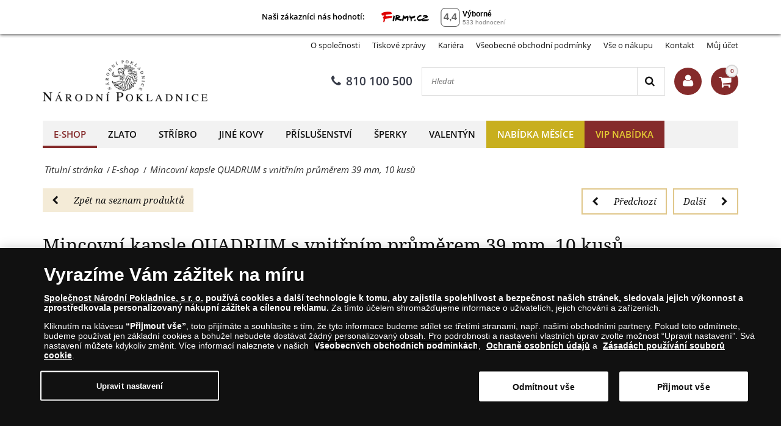

--- FILE ---
content_type: text/html; charset=utf-8
request_url: https://www.narodnipokladnice.cz/e-shop/numikapsle-quadrum-pro-mince-39-mm
body_size: 20242
content:
<!DOCTYPE html>
<html class="no-js" xmlns="http://www.w3.org/1999/xhtml" xml:lang="cs" lang="cs" dir="ltr">
<head>
    <!-- meta charset|http-equiv|viewport|title-->
    <meta http-equiv="Content-Security-Policy" content="default-src https:; script-src https: 'unsafe-inline' 'unsafe-eval'; style-src https: 'unsafe-inline'; img-src https: data:; worker-src blob:;
">
<meta name="referrer" content="strict-origin-when-cross-origin" />
<meta http-equiv="Permissions-Policy" content="microphone=(), geolocation=(), usb=(), midi=(), accelerometer=(), magnetometer=(), gyroscope=(), encrypted-media=(), fullscreen=(self), sync-xhr=(self), autoplay=(self), clipboard-read=(self), clipboard-write=(self)">
        <base href="https://www.narodnipokladnice.cz/e-shop/numikapsle-quadrum-pro-mince-39-mm" />
	<meta http-equiv="content-type" content="text/html; charset=utf-8" />
	<meta name="keywords" content="mince, medaile, stříbro, zlato, mince sbírky, sběratel, národní pokladnice, sbírání, obchod numismatický, numismatika, mincovna, stříbrné mince, zlaté mince, pamětní mince, mincí, mince shop, zlaté mince, stříbrné mince , mince, zlato, zlaté mince, zlaté mince, zlaté mince, medaile, zlato, zlato otázky, unce zlata, hodnota zlatých mincí, zlata ražby, zlatá investice, zlata mince, investiční mince, sbírky zlatých mincí , zlatá mince sbírání, mince, sběratelské mince, stříbro, medaile, stříbro, stříbrné emise, unce stříbra, hodnota stříbra, stříbrná investice, drahé kovy,  investice, sbírky stříbrných mincí, sběratelské mince" />
	<meta name="rights" content="Národní Pokladnice" />
	<meta name="description" content="Kapsle obsahuje přesně padnoucí černé lůžko z měkké a pružné EVA pěny. Je vytvarované pro mince o průměru od 14–41 mm." />
	<title>Mincovní kapsle QUADRUM s vnitřním průměrem 39 mm, 10 kusů - E-shop - Národní Pokladnice - přední evropský prodejce mincí a medailí</title>
	<link href="https://www.narodnipokladnice.cz/component/search/?Itemid=6439&amp;format=opensearch" rel="search" title="Search" type="application/opensearchdescription+xml" />
	<script type="application/json" class="joomla-script-options new">{"csrf.token":"58868bd9546a073a05903120931e178b","system.paths":{"root":"","base":""},"joomla.jtext":{"TPL_SN_WEBSHOP_MINICART_BUTTON":"K pokladn\u011b","TPL_SN_WEBSHOP_MINICART_HEADER":"M\u016fj ko\u0161\u00edk","COM_SNV2_CHECKOUT_CART_SHIPPING_LABEL":"Po\u0161tovn\u00e9 a baln\u00e9:","COM_SNV2_CHECKOUT_CART_SUMMARY_LABEL":"Celkem:","TPL_SN_WEBSHOP_MINICART_EMPTY":"V\u00e1\u0161 n\u00e1kupn\u00ed ko\u0161\u00edk je pr\u00e1zdn\u00fd","COM_SNV2_RETURNS_CHECKING":"Verification in progress. Please wait... <span class='fa fa-clock-o'><\/span>","TPL_SN_WEBSHOP_SEARCH_LABEL_CLEAR_SEARCHES":"Vymazat","TPL_SN_WEBSHOP_SEARCH_LABEL_RECENT_SEARCHES":"Naposledy hledan\u00e9"}}</script>
	<link rel="canonical" href="https://www.narodnipokladnice.cz/prislusenstvi/numikapsle-quadrum-pro-mince-39-mm"/>
	<meta property="og:site_name" content="Mincovní kapsle QUADRUM s vnitřním průměrem 39 mm, 10 kusů - E-shop" />
	<meta property="og:title" content="Mincovní kapsle QUADRUM s vnitřním průměrem 39 mm, 10 kusů" />
	<meta property="og:type" content="website" />
	<meta property="og:description" content="Kapsle obsahuje přesně padnoucí černé lůžko z měkké a pružné EVA pěny. Je vytvarované pro mince o průměru od 14–41 mm."/>
	<meta property="og:image:secure_url" content="https://www.narodnipokladnice.cz/images/stories/sn/numikapsle-quadrum-pro-mince-39-mm/quadrum-39-mm_fgp.png" />
	<meta property="og:image" content="https://www.narodnipokladnice.cz/images/stories/sn/numikapsle-quadrum-pro-mince-39-mm/quadrum-39-mm_fgp.png" />
	<meta name="twitter:card" content="summary_large_image">
	<meta name="twitter:title" content="Mincovní kapsle QUADRUM s vnitřním průměrem 39 mm, 10 kusů">
	<meta name="twitter:description" content="Kapsle obsahuje přesně padnoucí černé lůžko z měkké a pružné EVA pěny. Je vytvarované pro mince o průměru od 14–41 mm.">
	<meta name="twitter:image" content="https://www.narodnipokladnice.cz/images/stories/sn/numikapsle-quadrum-pro-mince-39-mm/quadrum-39-mm_fgp.png" >

    <!-- preconnect -->
    <link rel="preconnect" href="https://www.googletagmanager.com">
    <link rel="preconnect" href="https://cdn.cookielaw.org" crossorigin>
    <!-- script async -->
    <script>dataLayer = [{"pageTitle":"Mincovn\u00ed kapsle QUADRUM s vnit\u0159n\u00edm pr\u016fm\u011brem 39 mm, 10 kus\u016f - E-shop - N\u00e1rodn\u00ed Pokladnice - p\u0159edn\u00ed evropsk\u00fd prodejce minc\u00ed a medail\u00ed","pageUrl":"https:\/\/www.narodnipokladnice.cz\/e-shop\/numikapsle-quadrum-pro-mince-39-mm","pageType":"productPage","moduleType":"webshop","userWebBrowser":"Mozilla\/5.0 (Macintosh; Intel Mac OS X 10_15_7) AppleWebKit\/537.36 (KHTML, like Gecko) Chrome\/131.0.0.0 Safari\/537.36; ClaudeBot\/1.0; +claudebot@anthropic.com)","userDevice":"desktop","userLoginState":"loggedOutUser"}];</script><!-- Google Tag Manager -->
            <script>(function(w,d,s,l,i){w[l]=w[l]||[];w[l].push({'gtm.start':
            new Date().getTime(),event:'gtm.js'});var f=d.getElementsByTagName(s)[0],
            j=d.createElement(s),dl=l!='dataLayer'?'&l='+l:'';j.async=true;j.src=
            'https://www.googletagmanager.com/gtm.js?id='+i+dl;f.parentNode.insertBefore(j,f);
            })(window,document,'script','dataLayer','GTM-T5WZV2W');</script>
            <!-- End Google Tag Manager -->    <!-- sync JS -->
    <script>
        try{document.fonts.forEach(function(f){f.family.indexOf('Open Sans')!==-1&&f.load()})}catch(e){}
        try{document.fonts.forEach(function(f){f.family.indexOf('Noto Serif')!==-1&&f.load()})}catch(e){}
        try{document.fonts.forEach(function(f){f.family.indexOf('FontAwesome')!==-1&&f.load()})}catch(e){}
    </script>
    <!-- OneTrust Cookies Consent Notice start -->
                <script src="https://cdn.cookielaw.org/scripttemplates/otSDKStub.js" data-domain-script="ace03c0f-b13d-4a3d-8eda-b936d16f6799"></script>
                <script>
                function OptanonWrapper() { }
                window.onload = function() {
                    // on mobile scroll content to top
                    if (typeof document.getElementById('ov-test') !== "undefined" && document.getElementById('ov-test') !== null) {
                        document.getElementById('ov-test').scrollTop = 0;
                    }
                }
                </script>
                <!-- OneTrust Cookies Consent Notice end -->    <!-- sync CSS -->
        <style>
        @font-face{font-family:"Open Sans";font-style:normal;font-display:swap;font-weight:400;src: url("https://www.narodnipokladnice.cz/templates/sn_webshop/fonts/open-sans-v15-latin-ext_latin-regular.eot");src:local("Open Sans Regular"),local("OpenSans-Regular"), url("https://www.narodnipokladnice.cz/templates/sn_webshop/fonts/open-sans-v15-latin-ext_latin-regular.woff2") format("woff2"), url("https://www.narodnipokladnice.cz/templates/sn_webshop/fonts/open-sans-v15-latin-ext_latin-regular.woff") format("woff"), url("https://www.narodnipokladnice.cz/templates/sn_webshop/fonts/open-sans-v15-latin-ext_latin-regular.ttf") format("truetype"), url("https://www.narodnipokladnice.cz/templates/sn_webshop/fonts/open-sans-v15-latin-ext_latin-regular.svg#OpenSans") format("svg"), url("https://www.narodnipokladnice.cz/templates/sn_webshop/fonts/open-sans-v15-latin-ext_latin-regular.eot?#iefix") format("embedded-opentype") } @font-face{font-family:"Open Sans";font-style:italic;font-display: swap;font-weight:400;src: url("https://www.narodnipokladnice.cz/templates/sn_webshop/fonts/open-sans-v15-latin-ext_latin-italic.eot");src:local("Open Sans Italic"),local("OpenSans-Italic"), url("https://www.narodnipokladnice.cz/templates/sn_webshop/fonts/open-sans-v15-latin-ext_latin-italic.eot?#iefix") format("embedded-opentype"), url("https://www.narodnipokladnice.cz/templates/sn_webshop/fonts/open-sans-v15-latin-ext_latin-italic.woff2") format("woff2"), url("https://www.narodnipokladnice.cz/templates/sn_webshop/fonts/open-sans-v15-latin-ext_latin-italic.woff") format("woff"), url("https://www.narodnipokladnice.cz/templates/sn_webshop/fonts/open-sans-v15-latin-ext_latin-italic.ttf") format("truetype"), url("https://www.narodnipokladnice.cz/templates/sn_webshop/fonts/open-sans-v15-latin-ext_latin-italic.svg#OpenSans") format("svg") } @font-face{font-family:"Open Sans";font-style:normal;font-display: swap;font-weight:600;src: url("https://www.narodnipokladnice.cz/templates/sn_webshop/fonts/open-sans-v15-latin-ext_latin-600.eot");src:local("Open Sans SemiBold"),local("OpenSans-SemiBold"), url("https://www.narodnipokladnice.cz/templates/sn_webshop/fonts/open-sans-v15-latin-ext_latin-600.eot?#iefix") format("embedded-opentype"), url("https://www.narodnipokladnice.cz/templates/sn_webshop/fonts/open-sans-v15-latin-ext_latin-600.woff2") format("woff2"), url("https://www.narodnipokladnice.cz/templates/sn_webshop/fonts/open-sans-v15-latin-ext_latin-600.woff") format("woff"), url("https://www.narodnipokladnice.cz/templates/sn_webshop/fonts/open-sans-v15-latin-ext_latin-600.ttf") format("truetype"), url("https://www.narodnipokladnice.cz/templates/sn_webshop/fonts/open-sans-v15-latin-ext_latin-600.svg#OpenSans") format("svg") }@font-face{font-family:"Noto Serif";font-style:normal;font-weight:400;font-display:swap;src: url("https://www.narodnipokladnice.cz/templates/sn_webshop/fonts/noto-serif-v6-latin-ext_latin-regular.eot");src:local("Noto Serif"),local("NotoSerif"), url("https://www.narodnipokladnice.cz/templates/sn_webshop/fonts/noto-serif-v6-latin-ext_latin-regular.eot?#iefix") format("embedded-opentype"), url("https://www.narodnipokladnice.cz/templates/sn_webshop/fonts/noto-serif-v6-latin-ext_latin-regular.woff2") format("woff2"), url("https://www.narodnipokladnice.cz/templates/sn_webshop/fonts/noto-serif-v6-latin-ext_latin-regular.woff") format("woff"), url("https://www.narodnipokladnice.cz/templates/sn_webshop/fonts/noto-serif-v6-latin-ext_latin-regular.ttf") format("truetype"), url("https://www.narodnipokladnice.cz/templates/sn_webshop/fonts/noto-serif-v6-latin-ext_latin-regular.svg#NotoSerif") format("svg") } @font-face{font-family:"Noto Serif";font-style:italic;font-weight:400;font-display:swap;src: url("https://www.narodnipokladnice.cz/templates/sn_webshop/fonts/noto-serif-v6-latin-ext_latin-italic.eot");src:local("Noto Serif Italic"),local("NotoSerif-Italic"), url("https://www.narodnipokladnice.cz/templates/sn_webshop/fonts/noto-serif-v6-latin-ext_latin-italic.eot?#iefix") format("embedded-opentype"), url("https://www.narodnipokladnice.cz/templates/sn_webshop/fonts/noto-serif-v6-latin-ext_latin-italic.woff2") format("woff2"), url("https://www.narodnipokladnice.cz/templates/sn_webshop/fonts/noto-serif-v6-latin-ext_latin-italic.woff") format("woff"), url("https://www.narodnipokladnice.cz/templates/sn_webshop/fonts/noto-serif-v6-latin-ext_latin-italic.ttf") format("truetype"), url("https://www.narodnipokladnice.cz/templates/sn_webshop/fonts/noto-serif-v6-latin-ext_latin-italic.svg#NotoSerif") format("svg") } @font-face{font-family:"Noto Serif";font-style:normal;font-display:swap;font-weight:700;src: url("https://www.narodnipokladnice.cz/templates/sn_webshop/fonts/noto-serif-v6-latin-ext_latin-700.eot");src:local("Noto Serif Bold"),local("NotoSerif-Bold"), url("https://www.narodnipokladnice.cz/templates/sn_webshop/fonts/noto-serif-v6-latin-ext_latin-700.eot?#iefix") format("embedded-opentype"), url("https://www.narodnipokladnice.cz/templates/sn_webshop/fonts/noto-serif-v6-latin-ext_latin-700.woff2") format("woff2"), url("https://www.narodnipokladnice.cz/templates/sn_webshop/fonts/noto-serif-v6-latin-ext_latin-700.woff") format("woff"), url("https://www.narodnipokladnice.cz/templates/sn_webshop/fonts/noto-serif-v6-latin-ext_latin-700.ttf") format("truetype"), url("https://www.narodnipokladnice.cz/templates/sn_webshop/fonts/noto-serif-v6-latin-ext_latin-700.svg#NotoSerif") format("svg") }@font-face{font-family:"FontAwesome";font-style:normal;font-display:swap;font-weight:normal; src:url("https://www.narodnipokladnice.cz/templates/sn_webshop/fonts/open-sans-v15-latin-ext_latin-regular.eot"); src:local("FontAwesome"), url("https://www.narodnipokladnice.cz/templates/sn_webshop/fonts/fontawesome-webfont.woff2") format("woff2"), url("https://www.narodnipokladnice.cz/templates/sn_webshop/fonts/fontawesome-webfont.woff") format("woff"), url("https://www.narodnipokladnice.cz/templates/sn_webshop/fonts/fontawesome-webfont.ttf") format("truetype"), url("https://www.narodnipokladnice.cz/templates/sn_webshop/fonts/fontawesome-webfont.svg") format("svg"), url("https://www.narodnipokladnice.cz/templates/sn_webshop/fonts/fontawesome-webfont.eot") format("embedded-opentype") }    </style>
        <link rel="stylesheet" href="/templates/sn_webshop/assets/template-b9dd0c12d5c65c1c161c.css" rel=preload as=style>
    <!-- preload -->
    <link rel="preload" href="/images/logotypes-and-icons/narodni-pokladnice-logo-web.png" as="image" fetchpriority="high">
    <link rel="preload" as="font" fetchpriority="auto" type="font/woff2" crossorigin="anonymous" href="https://www.narodnipokladnice.cz/templates/sn_webshop/fonts/open-sans-v15-latin-ext_latin-regular.woff2"><link rel="preload" as="font" fetchpriority="auto" type="font/woff2" crossorigin="anonymous" href="https://www.narodnipokladnice.cz/templates/sn_webshop/fonts/open-sans-v15-latin-ext_latin-italic.woff2"><link rel="preload" as="font" fetchpriority="auto" type="font/woff2" crossorigin="anonymous" href="https://www.narodnipokladnice.cz/templates/sn_webshop/fonts/open-sans-v15-latin-ext_latin-600.woff2"><link rel="preload" as="font" fetchpriority="auto" type="font/woff2" crossorigin="anonymous" href="https://www.narodnipokladnice.cz/templates/sn_webshop/fonts/noto-serif-v6-latin-ext_latin-regular.woff2"><link rel="preload" as="font" fetchpriority="auto" type="font/woff2" crossorigin="anonymous" href="https://www.narodnipokladnice.cz/templates/sn_webshop/fonts/noto-serif-v6-latin-ext_latin-italic.woff2"><link rel="preload" as="font" fetchpriority="auto" type="font/woff2" crossorigin="anonymous" href="https://www.narodnipokladnice.cz/templates/sn_webshop/fonts/noto-serif-v6-latin-ext_latin-700.woff2"><link rel="preload" as="font" fetchpriority="auto" type="font/woff2" crossorigin="anonymous" href="https://www.narodnipokladnice.cz/templates/sn_webshop/fonts/fontawesome-webfont.woff2">
    <!-- prefetch/prerender -->
    <link rel="dns-prefetch" href="https://www.googletagmanager.com">

    <!-- SEO, OpenGraph, etc., -->
        <meta name="viewport" content="width=device-width, initial-scale=1.0, viewport-fit=cover">
    <meta name="HandheldFriendly" content="true">
    <meta name="mobile-web-app-capable" content="yes">
    <meta name="theme-color" content="#373b48">
    <meta name="format-detection" content="telephone=no">
    <link rel="manifest" href="/manifest.json">
    <link rel="apple-touch-icon" href="/templates/sn_webshop/img/cs/apple-touch-icon.png">
    <link rel="apple-touch-icon-precomposed" href="/templates/sn_webshop/img/cs/apple-touch-icon.png">
    <link rel="shortcut icon" type="image/vnd.microsoft.icon" href="/templates/sn_webshop/img/cs/favicon.ico">
            </head>
<body class="site com_snv2 snpromobox view-product no-layout no-task itemid-6439 cs-CZ menu-dropdown" style="background: url(https://www.narodnipokladnice.cz/images/front-page/backgrounds/background-zimni-vlocky.jpg) no-repeat center center fixed; -webkit-background-size: cover; -moz-background-size: cover; -o-background-size: cover; background-size: cover;">
<!-- Google Tag Manager (noscript) -->
				<noscript><iframe src="https://www.googletagmanager.com/ns.html?id=GTM-T5WZV2W"
				height="0" width="0" style="display:none;visibility:hidden"></iframe></noscript>
				<!-- End Google Tag Manager (noscript) --><nav class="navigation--mobile">
    <div class="mobilemenu">
        <ul class="nav menu"><li class="mobilemenu__item menu_active" data-id="2001"><a tabindex="-1" href="/e-shop">E-shop</a></li><li class="submenu nav-submenu" style="display: none;"><ul><li class="mobilemenu__item submenu" data-id="2270"><a tabindex="-1" href="/zlate-mince">Zlato</a></li><li class="mobilemenu__item submenu" data-id="2271"><a tabindex="-1" href="/stribrne-mince">Stříbro</a></li><li class="mobilemenu__item submenu" data-id="2703"><a tabindex="-1" href="/jine-kovy">Jiné kovy</a></li><li class="mobilemenu__item submenu" data-id="2274"><a tabindex="-1" href="/prislusenstvi">Příslušenství</a></li><li class="mobilemenu__item submenu" data-id="6158"><a tabindex="-1" href="/sperky">Šperky</a></li></ul></li><li class="mobilemenu__item" data-id="383"><a tabindex="-1" href="/zlate-mince">Zlato</a></li><li class="mobilemenu__item" data-id="394"><a tabindex="-1" href="/stribrne-mince">Stříbro</a></li><li class="mobilemenu__item" data-id="2630"><a tabindex="-1" href="/jine-kovy">Jiné kovy</a></li><li class="mobilemenu__item" data-id="405"><a tabindex="-1" href="/prislusenstvi">Příslušenství</a></li><li class="submenu nav-submenu" style="display: none;"><ul><li class="mobilemenu__item submenu" data-id="1570"><a tabindex="-1" href="/prislusenstvi/albove-systemy">Albové systémy</a></li><li class="mobilemenu__item submenu" data-id="1571"><a tabindex="-1" href="/prislusenstvi/boxy-kufry-kazety">Boxy, kufry & kazety</a></li><li class="mobilemenu__item submenu" data-id="1572"><a tabindex="-1" href="/prislusenstvi/kapsle-ramecky">Kapsle & rámečky</a></li><li class="mobilemenu__item submenu" data-id="1573"><a tabindex="-1" href="/prislusenstvi/opticke-prislusenstvi">Optika</a></li><li class="mobilemenu__item submenu" data-id="1726"><a tabindex="-1" href="/prislusenstvi/dalsi-prislusenstvi">Další příslušenství</a></li></ul></li><li class="mobilemenu__item" data-id="3738"><a tabindex="-1" href="/sperky">Šperky</a></li><li class="mobilemenu__item" data-id="5773"><a tabindex="-1" href="/valentyn">Valentýn</a></li><li class="mobilemenu__item nabidkamesice" data-id="2939"><a tabindex="-1" href="/leden">Nabídka měsíce</a></li><li class="mobilemenu__item vipnabidka" data-id="7825"><a tabindex="-1" href="/vip-narodni-pokladnice">VIP nabídka</a></li></ul>    </div>
    <div class="mobilemenu mobilemenu--extended">
        

<div class="custom"  >
	<style>

  .menu__item.nabidkamesice  { background:#C8AF1E; border:0px solid;}
  .menu__item.nabidkamesice:hover  { border-bottom: 4px solid #852B2B; background:#B3A011;}
  .menu__item.nabidkamesice a { color:#ffffff !important; border:0px solid;}
  
  
  
  .menu__item.adventnislevy  { background:#dc0000; border:0px solid;}
  .menu__item.adventnislevy:hover  { border-bottom: 4px solid #097f03; background:#ba0000;}
  .menu__item.adventnislevy a { color:#ffffff !important; border:0px solid;}
  
  .menu__item.vipnabidka  { background:#852b2b; border:0px solid;}
  .menu__item.vipnabidka:hover  { border-bottom: 4px solid #e9ba4d; background:#691616;}
  .menu__item.vipnabidka a { color:#e5cb34 !important; border:0px solid;}
  
  
</style></div>
<ul class="nav menu">
<li class="item-308"><a href="/o-spolecnosti" >O společnosti</a></li><li class="item-306"><a href="/tiskove-zpravy" >Tiskové zprávy</a></li><li class="item-2591"><a href="/kariera-v-narodni-pokladnici" >Kariéra</a></li><li class="item-1034"><a href="/vseobecne-obchodni-podminky" >Všeobecné obchodní podmínky</a></li><li class="item-310"><a href="/vse-o-nakupu" >Vše o nákupu</a></li><li class="item-474"><a href="/kontakt" >Kontakt</a></li><li class="item-909"><a href="/muj-ucet" >Můj účet</a></li></ul>

            </div>
</nav>

<div class="scroll_down scroll_hide" style="display: none;">
    <img loading="lazy" fetchpriority="low" src="[data-uri]" alt="Down" />
</div>

<!-- Infobar START -->
    <div class="top-banner">
        <div style="width:1160px;margin: 0 auto;max-width: 100%;">
            

<div class="custom"  >
	<div style="background-color: white;" align="center"><span style="font-weight: bold; font-size: 13px; color: #000000;">Naši zákazníci nás hodnotí:</span> <a href="https://www.firmy.cz/detail/2405173-narodni-pokladnice-praha.html#hodnoceni" target="_blank" rel="noopener noreferrer"> <img src="https://www.firmy.cz/img-stars/light-2405173.svg" alt="Národní Pokladnice na Firmy.cz" /> </a></div></div>

        </div>
    </div>
<div class="sitewrapper" style="width:1160px;margin: 0 auto;max-width: 100%;">
        <div class="infobar">
        <div class="infobar__inner">
                                        <h1 class="infobar__text pull-left sr-only">Mincovní kapsle QUADRUM s vnitřním průměrem 39 mm, 10 kusů - E-shop - Národní Pokladnice - přední evropský prodejce mincí a medailí</h1>
                                        <p class="infobar__text pull-right font-size-controls" role="region">
                    <span role="button" class="font-decrease" tabindex="0">-A</span>
                    <span role="button" class="font-increase" tabindex="0">A+</span>
                </p>
                                        <a tabindex="0" class="infobar__btn pull-right" href="/muj-ucet?view=login"><i class="fa fa-lock"></i><span data-cy="navbar_login">Přihlásit se</span></a>
                        <p class="infobar__text pull-right">Můj účet:</p>
        </div>
    </div>

    <!-- Infobar END -->

    <!-- Header START -->
    <header class="header">
        <div class="header__inner">
            <div class="header__row">
                                    <div class="header-menu">
                        

<div class="custom"  >
	<style>

  .menu__item.nabidkamesice  { background:#C8AF1E; border:0px solid;}
  .menu__item.nabidkamesice:hover  { border-bottom: 4px solid #852B2B; background:#B3A011;}
  .menu__item.nabidkamesice a { color:#ffffff !important; border:0px solid;}
  
  
  
  .menu__item.adventnislevy  { background:#dc0000; border:0px solid;}
  .menu__item.adventnislevy:hover  { border-bottom: 4px solid #097f03; background:#ba0000;}
  .menu__item.adventnislevy a { color:#ffffff !important; border:0px solid;}
  
  .menu__item.vipnabidka  { background:#852b2b; border:0px solid;}
  .menu__item.vipnabidka:hover  { border-bottom: 4px solid #e9ba4d; background:#691616;}
  .menu__item.vipnabidka a { color:#e5cb34 !important; border:0px solid;}
  
  
</style></div>
<ul class="nav menu">
<li class="item-308"><a href="/o-spolecnosti" >O společnosti</a></li><li class="item-306"><a href="/tiskove-zpravy" >Tiskové zprávy</a></li><li class="item-2591"><a href="/kariera-v-narodni-pokladnici" >Kariéra</a></li><li class="item-1034"><a href="/vseobecne-obchodni-podminky" >Všeobecné obchodní podmínky</a></li><li class="item-310"><a href="/vse-o-nakupu" >Vše o nákupu</a></li><li class="item-474"><a href="/kontakt" >Kontakt</a></li><li class="item-909"><a href="/muj-ucet" >Můj účet</a></li></ul>

                    </div>
                            </div>
            <div class="header__row header__row-middle">
                                    <a class="header__logo ga-action" data-ga_category="MainPage" data-ga_action="logoclicked" href="https://www.narodnipokladnice.cz/" aria-label="Národní Pokladnice"><img fetchpriority="high" src="https://www.narodnipokladnice.cz/images/logotypes-and-icons/narodni-pokladnice-logo-web.png" alt="Národní Pokladnice" title="Národní Pokladnice přední distributor pamětních stříbrných a zlatých mincí a medailí v Česku. Kupujte numismaty on-line." width="240" height="68"/></a>
                                                <div class="header__row-middle-right">
                                            <a title="810 100 500" data-event="ev" data-category="newsMainPage" data-action="phoneNumberClick" data-label="top" class="header__phone ga-action header__item" data-ga_category="MainPage" data-ga_action="phoneclicked" href="tel:810100500">
                            <i class="fa fa-phone"></i>810 100 500                        </a>
                    
                    <div class="mobilesearch header__item header__item-rounded">
                        <i class="fa fa-search"></i>
                    </div>

                                            <div class="site-search header__item">
                            <div class="search">
	<form action="/e-shop/numikapsle-quadrum-pro-mince-39-mm" method="post" class="form-inline">
		<input onkeyup="javascript:document.getElementsByClassName('site-search__button')[0].setAttribute('data-label', document.getElementsByClassName('search-query')[0].value);" name="searchword" aria-label="Hledat" maxlength="200" autocomplete="off" class="inputbox search-query" type="text" size="45" placeholder="Hledat"  onblur="if (this.value=='') this.value='Hledat';" onfocus="if (this.value=='Hledat') this.value='';" /> <button data-event="ev" data-category="product" data-action="search" data-label="" aria-label="Search" class="site-search__button" onclick="this.form.searchword.focus();"><i class="fa fa-search"></i></button>		<input type="hidden" name="task" value="search" />
		<input type="hidden" name="option" value="com_snv2" />
		<input type="hidden" name="Itemid" value="6439" />
	</form>
</div>

                        </div>
                    
                    <!-- renderHeaderAccount -->
                    
<div class="header__account header__item">
    <a title="Vítáme Vás na stránkách Národní Pokladnice " class="header__account-button header__item-rounded" href="/muj-ucet/profile">
        <i class="fa fa-user"></i>
    </a>
    <div class="header__account-popup animated header__popup header__popup-hidden">
        <button type="button" class="header__popup-close header__account-close">
            <i class="fa fa-times"></i>
        </button>
                    <h5>Přihlásit se</h5>
            <form action="https://www.narodnipokladnice.cz/e-shop/numikapsle-quadrum-pro-mince-39-mm" method="post" id="header-login-form" class="header__popup-login">
                <div id="form-login-username" class="control-group">
                    <div class="controls">
                        <label for="header-username">E-mail:</label>
                        <input id="header-username" type="text" name="username" class="input-small" tabindex="0" size="18" placeholder="E-mail" />
                    </div>
                </div>
                <div id="form-login-password" class="control-group">
                    <div class="controls">
                        <label for="header-passwd">Heslo</label>
                        <input id="header-passwd" type="password" name="password" class="input-small" tabindex="0" size="18" placeholder="Heslo" />
                    </div>
                </div>
                                    <div id="form-login-remember" class="control-group">
                        <input id="header-remember" type="checkbox" name="remember" class="magic-checkbox grey" value="yes"/><label for="header-remember" class="control-label">Zapamatovat pro další přihlášení</label>
                    </div>
                                <div id="form-login-submit" class="control-group">
                    <div class="controls">
                        <button type="submit" class="header__button-submit" tabindex="0" name="Submit">Přihlásit se</button>
                    </div>
                </div>
                <input type="hidden" name="option" value="com_snv2">
                <input type="hidden" name="task" value="landingpage.login">
                <input type="hidden" name="return" value="aHR0cHM6Ly93d3cubmFyb2RuaXBva2xhZG5pY2UuY3ovZS1zaG9wL251bWlrYXBzbGUtcXVhZHJ1bS1wcm8tbWluY2UtMzktbW0=">
                <input type="hidden" name="failedLoginReturn" value="aHR0cHM6Ly93d3cubmFyb2RuaXBva2xhZG5pY2UuY3ovZS1zaG9wL251bWlrYXBzbGUtcXVhZHJ1bS1wcm8tbWluY2UtMzktbW0=">
                <input type="hidden" name="58868bd9546a073a05903120931e178b" value="1" />            </form>
            <ul class="account__actions">
                <li><a id="header-password-remind" href="#">Zapomněli jste heslo?</a></li>
            </ul>
            <form action="/e-shop/numikapsle-quadrum-pro-mince-39-mm?task=checkout.resetPassword"  method="post" id="header-remindme-form" class="header__popup-login" style="display:none" onsubmit="document.getElementById('remindme-submit-button').disabled = true;">
                <div id="form-login-username-reset" class="control-group">
                    <div class="controls">
                        <label for="header-jform_email">E-mail:</label>
                        <input id="header-jform_email" type="email" name="jform[email]" class="input-small" tabindex="0" size="18" placeholder="E-mail" />
                    </div>
                </div>
                <div id="form-login-submit-reset" class="control-group header__popup-actions">
                    <div class="controls">
                        <button id="remindme-submit-button" type="submit" tabindex="0" name="Submit" class="grey setpass btn btn-primary">Zaslat heslo</button>
                    </div>
                </div>
                <input type="hidden" name="option" value="com_snv2">
                <input type="hidden" name="task" value="checkout.resetPassword">
                <input type="hidden" name="returnURL" value="aHR0cHM6Ly93d3cubmFyb2RuaXBva2xhZG5pY2UuY3ovZS1zaG9wL251bWlrYXBzbGUtcXVhZHJ1bS1wcm8tbWluY2UtMzktbW0=">
                <input type="hidden" name="58868bd9546a073a05903120931e178b" value="1" />            </form>
            </div>
</div>
                    <!-- renderHeaderAccount -->

                    
                    <div class="minicart header__item">
                        <a title="Můj košík"  class="header__cart ga-action header__item-rounded" data-ga_category="MainPage" data-ga_action="basketshow" href="/nakupni-kosik"><i class="fa fa-shopping-cart"></i><span class="cart__counter"></span></a>
                                                    
<div class="header__cart-mini animated header__popup-hidden">
            <small>Váš nákupní košík je prázdný</small>
    </div>

                                            </div>

                    <div class="hmenu header__item">
                        <div id="nav-icon">
                            <span></span>
                            <span></span>
                            <span></span>
                            <span></span>
                        </div>
                    </div>
                </div>

                            </div>
            <div class="header__row-mobile-search">
                                    <div class="site-search">
                        <div class="search">
	<form action="/e-shop/numikapsle-quadrum-pro-mince-39-mm" method="post" class="form-inline">
		<input onkeyup="javascript:document.getElementsByClassName('site-search__button')[0].setAttribute('data-label', document.getElementsByClassName('search-query')[0].value);" name="searchword" aria-label="Hledat" maxlength="200" autocomplete="off" class="inputbox search-query" type="text" size="45" placeholder="Hledat"  onblur="if (this.value=='') this.value='Hledat';" onfocus="if (this.value=='Hledat') this.value='';" /> <button data-event="ev" data-category="product" data-action="search" data-label="" aria-label="Search" class="site-search__button" onclick="this.form.searchword.focus();"><i class="fa fa-search"></i></button>		<input type="hidden" name="task" value="search" />
		<input type="hidden" name="option" value="com_snv2" />
		<input type="hidden" name="Itemid" value="6439" />
	</form>
</div>

                    </div>
                            </div>
        </div>
    </header>
    <!-- Header END -->

            <!-- Navigation START -->
                <nav class="navigation">
            <ul class="menu__layout"><li class="menu__item menu_active" data-id="2001"><a title="" class="ga-action" data-ga_category="MainPage" data-ga_action="category" data-ga_label="E-shop" href="/e-shop">E-shop</a></li><li class="menu__item" data-id="383"><a title="" class="ga-action" data-ga_category="MainPage" data-ga_action="category" data-ga_label="Zlato" href="/zlate-mince">Zlato</a></li><li class="menu__item" data-id="394"><a title="" class="ga-action" data-ga_category="MainPage" data-ga_action="category" data-ga_label="Stříbro" href="/stribrne-mince">Stříbro</a></li><li class="menu__item" data-id="2630"><a title="" class="ga-action" data-ga_category="MainPage" data-ga_action="category" data-ga_label="Jiné kovy" href="/jine-kovy">Jiné kovy</a></li><li class="menu__item" data-id="405"><a title="" class="ga-action" data-ga_category="MainPage" data-ga_action="category" data-ga_label="Příslušenství" href="/prislusenstvi">Příslušenství</a></li><li class="menu__item" data-id="3738"><a title="" class="ga-action" data-ga_category="MainPage" data-ga_action="category" data-ga_label="Šperky" href="/sperky">Šperky</a></li><li class="menu__item" data-id="5773"><a title="" class="ga-action" data-ga_category="MainPage" data-ga_action="category" data-ga_label="Valentýn" href="/valentyn">Valentýn</a></li><li class="menu__item nabidkamesice" data-id="2939"><a title="" class="ga-action" data-ga_category="MainPage" data-ga_action="category" data-ga_label="Nabídka měsíce" href="/leden">Nabídka měsíce</a></li><li class="menu__item vipnabidka" data-id="7825"><a title="" class="ga-action" data-ga_category="MainPage" data-ga_action="category" data-ga_label="VIP nabídka" href="/vip-narodni-pokladnice">VIP nabídka</a></li></ul><div class="menu__row"><ul class="menu__dropline menu__dropline2001"><li class="menu__item" data-id="2270"><a class="ga-action" data-ga_category="MainPage" data-ga_action="category" data-ga_label="Zlato" href="/zlate-mince">Zlato</a></li><li class="menu__item" data-id="2271"><a class="ga-action" data-ga_category="MainPage" data-ga_action="category" data-ga_label="Stříbro" href="/stribrne-mince">Stříbro</a></li><li class="menu__item" data-id="2703"><a class="ga-action" data-ga_category="MainPage" data-ga_action="category" data-ga_label="Jiné kovy" href="/jine-kovy">Jiné kovy</a></li><li class="menu__item" data-id="2274"><a class="ga-action" data-ga_category="MainPage" data-ga_action="category" data-ga_label="Příslušenství" href="/prislusenstvi">Příslušenství</a></li><li class="menu__item" data-id="6158"><a class="ga-action" data-ga_category="MainPage" data-ga_action="category" data-ga_label="Šperky" href="/sperky">Šperky</a></li></ul><ul class="menu__dropline menu__dropline405"><li class="menu__item" data-id="1570"><a class="ga-action" data-ga_category="MainPage" data-ga_action="category" data-ga_label="Albové systémy" href="/prislusenstvi/albove-systemy">Albové systémy</a></li><li class="menu__item" data-id="1571"><a class="ga-action" data-ga_category="MainPage" data-ga_action="category" data-ga_label="Boxy, kufry &amp; kazety" href="/prislusenstvi/boxy-kufry-kazety">Boxy, kufry & kazety</a></li><li class="menu__item" data-id="1572"><a class="ga-action" data-ga_category="MainPage" data-ga_action="category" data-ga_label="Kapsle &amp; rámečky" href="/prislusenstvi/kapsle-ramecky">Kapsle & rámečky</a></li><li class="menu__item" data-id="1573"><a class="ga-action" data-ga_category="MainPage" data-ga_action="category" data-ga_label="Optika" href="/prislusenstvi/opticke-prislusenstvi">Optika</a></li><li class="menu__item" data-id="1726"><a class="ga-action" data-ga_category="MainPage" data-ga_action="category" data-ga_label="Další příslušenství" href="/prislusenstvi/dalsi-prislusenstvi">Další příslušenství</a></li></ul></div>        </nav>
        <!-- Navigation END -->
    
    <div class="main__inner container-fluid">
        <div id="system-message-container"></div>
    </div>

            <!-- Promobox -->
        

<div class="custom"  >
	<style type="text/css">

.col-md-8 .only-lp-banner  {display:none;}
  
</style></div>

        <!-- Promobox END -->
    
            <!-- Header modules -->
        <div class="hbox container-fluid">
            <div class="hbox__inner">
                                                    <div class="hbox__module col-md-6 col-sm-6 col-xs-6">
                                                		<div class="moduletable">
						

<div class="custom"  >
	<style>
  .stock.medium { border-color:#7ad124;}
</style>
</div>
		</div>
	                    </div>
                                    <div class="hbox__module col-md-6 col-sm-6 col-xs-6">
                                                		<div class="moduletable">
						

<div class="custom"  >
	<style>
body {
  /*background-color: #536bc1;*/
  /*padding: 50px 30px;*/
  /*text-align: left;*/
  /*color: #000000;*/
  /*font: normal normal 24px / 1.25 "Raleway", Helvetica, Arial, Verdana, sans-serif;*/
}

body p {
  /*max-width: 60ch;*/
  /*margin: 0 auto 2em;*/
}

.testimonial-slider {
   display: table;
   background-color: #f2f2f2;
   /*color: #ffffff;*/
   border: 1px solid #dddddd;
   padding: 10px;
   width: 70%;
   height: auto;
   /*margin-top: 100px;*/
   margin: 0 auto;
   list-style-type: square;
}

.testimonial-slider ul.slider {
   display: block;
   list-style: none;
   padding: 0;
   position: relative;
   display: inline-block;
   width: 100%;
   height: 180px;
   overflow: hidden;
   margin: 0 auto;
}

.testimonial-slider ul.slider li {
    position: absolute;
    display: block;
    width: 100%;
    opacity: 0;
    margin: 0 auto;
}
.testimonial-slider ul.slider li:nth-child(1) {
    opacity: 1;

    -webkit-animation: fade-animation-1 35s infinite;
            animation: fade-animation-1 35s infinite;
}
.testimonial-slider ul.slider li:nth-child(2) {
    -webkit-animation: fade-animation-2 35s infinite;
            animation: fade-animation-2 35s infinite;
}
.testimonial-slider ul.slider li:nth-child(3) {
    -webkit-animation: fade-animation-3 35s infinite;
            animation: fade-animation-3 35s infinite;
}
.testimonial-slider ul.slider li:nth-child(4) {
    -webkit-animation: fade-animation-4 35s infinite;
            animation: fade-animation-4 35s infinite;
}

.testimonial-slider q {
   /*display: inline-block;*/
   /*font: normal 700 50px / 1.25 "Raleway", Helvetica, Arial, Verdana, sans-serif;*/
   /*letter-spacing: .5pt;*/
   /*text-shadow: 0 5px 10px rgba(0,0,0,.1);*/
   /*max-width: 35ch;*/
}

.testimonial-slider .source {
    /*margin-top: 25px;*/
    color: #000000;
    /*font: italic 400 30px / 1.35 "Raleway", Helvetica, Arial, Verdana, sans-serif;*/
}

.testimonial-slider .text1 {
  max-width: 60ch;
  margin: 0 auto 2em;
  text-align: center;
}

.testimonial-slider .text2 {
  max-width: 60ch;
  margin: 0 auto 2em;
  text-align: center;
}

.testimonial-slider ul.slider li::before {
	display: none;
}

.testimonial-slider ul.slider li {
	text-indent: 0 !important;
	padding-left: 0 !important;
}

/* KEYFRAME DECLARATIONS */
@keyframes fade-animation-1 {
    0%, 25%, 100% {
        opacity:0
    }
    3%, 22% {
        opacity: 1;
    }
}
@keyframes fade-animation-2 {
    0%, 25%, 50%, 100% {
        opacity:0
    }
    28%, 47% {
        opacity: 1;
    }
}
@keyframes fade-animation-3 {
    0%, 50%, 75%, 100% {
        opacity:0
    }
    53%, 72% {
        opacity: 1;
    }
}
@keyframes fade-animation-4 {
    0%, 75%, 100% {
        opacity:0
    }
    78%, 97% {
        opacity: 1;
    }
}

@-webkit-keyframes fade-animation-1 {
    0%, 25%, 100% {
        opacity:0
    }
    3%, 22% {
        opacity: 1;
    }
}
@-webkit-keyframes fade-animation-2 {
    0%, 25%, 50%, 100% {
        opacity:0
    }
    28%, 47% {
        opacity: 1;
    }
}
@-webkit-keyframes fade-animation-3 {
    0%, 50%, 75%, 100% {
        opacity:0
    }
    53%, 72% {
        opacity: 1;
    }
}
@-webkit-keyframes fade-animation-4 {
    0%, 75%, 100% {
        opacity:0
    }
    78%, 97% {
        opacity: 1;
    }
}
</style></div>
		</div>
	                    </div>
                            </div>
        </div>
        <!-- Header END -->
    
    
    
    
    
    <div class="main">
        <div class="main__inner container-fluid">
                                        
<ol itemscope itemtype="https://schema.org/BreadcrumbList" class="breadcrumb">
	<li itemprop="itemListElement" itemscope itemtype="https://schema.org/ListItem"><a href="/" itemprop="item"><span itemprop="name">Titulní stránka</span></a><meta itemprop="position" content="1" /></li> /<li itemprop="itemListElement" itemscope itemtype="https://schema.org/ListItem"><a href="/e-shop" itemprop="item"><span itemprop="name">E-shop</span></a><meta itemprop="position" content="2" /></li> /<li class="active breadcrumb__item" itemprop="itemListElement" itemscope itemtype="https://schema.org/ListItem"><a href="/e-shop/numikapsle-quadrum-pro-mince-39-mm" itemprop="item"><span itemprop="name">Mincovní kapsle QUADRUM s vnitřním průměrem 39 mm, 10 kusů</span></a><meta itemprop="position" content="3" /></li></ol>
                        
            <div class="row-fluid">

                
                <main id="content" class="col-md-12 col-xs-12">
                    
                    <!-- Begin Content -->
                    
                                            <script>window.dataLayer = window.dataLayer || [];window.dataLayer.push({"product":{"productDescription":"\u010ctvercov\u00e9 kapsle QUADRUM jsou vyroben\u00e9 z vysoce kvalitn\u00edho plastu odoln\u00e9ho proti po\u0161krab\u00e1n\u00ed. Bezpe\u010dn\u011b a p\u0159itom snadno otev\u00edrateln\u00e9. Kapsle obsahuje p\u0159esn\u011b padnouc\u00ed \u010dern\u00e9 l\u016f\u017eko z\u00a0m\u011bkk\u00e9 a pru\u017en\u00e9 EVA p\u011bny. Proto\u017ee jsou \u010dtvercov\u00e9 kapsle v\u0161echny stejn\u011b velk\u00e9 (50 x 50 x 6,25 mm), m\u016f\u017eete ukl\u00e1dat mince v\u0161ech velikosti v\u00a0jednom sb\u011brn\u00e9m syst\u00e9mu.\r\n\r\nMincovn\u00ed kapsle jsou z kvalitn\u00edho plastu odoln\u00e9ho proti po\u0161kr\u00e1b\u00e1n\u00ed\r\nBalen\u00ed po 10 kusech\r\nPro mince o pr\u016fm\u011bru 39 mm\r\n\r\nPozn.: V na\u0161em eshopu naleznete kapsle QUADRUM s l\u016f\u017ekem z m\u011bkk\u00e9 p\u011bny vytarovan\u00e9 pro mince o pr\u016fm\u011bru od 14 do 41 mm.","productImageUrl":"https:\/\/www.narodnipokladnice.cz\/images\/stories\/sn\/numikapsle-quadrum-pro-mince-39-mm\/quadrum-39-mm_gp.png","productType":"single","productId":"2547","productName":"Mincovn\u00ed kapsle QUADRUM s vnit\u0159n\u00edm pr\u016fm\u011brem 39 mm, 10 kus\u016f","currencyCode":"CZK","productPrice":149,"productAvailability":"low","productCategory":"E-shop"}});</script><script>window.dataLayer = window.dataLayer || [];window.dataLayer.push({"ecommerce":{"currencyCode":"CZK","detail":{"actionField":{"list":"Webshop"},"products":[{"name":"Mincovn\u00ed kapsle QUADRUM s vnit\u0159n\u00edm pr\u016fm\u011brem 39 mm, 10 kus\u016f","id":"2547","price":149,"material":"9022570105","theme":"CSINL","category":"E-shop"}]}},"event":"ProductDetails"});</script><div class="productview">
    <div class="productview__navigation">
                    <a href="/e-shop" class="parent ga-action" data-ga_category="Product" data-ga_action="backcategoryclicked" title="Zpět na seznam produktů"><i class="fa fa-chevron-left"></i>Zpět na seznam produktů</a>
        
                    <a href="/e-shop/numikapsle-quadrum-pro-mince-38-mm" class="ga-action" data-ga_category="Product" data-ga_action="nextproductclicked" rel="next" title="Další">Další<i class="fa fa-chevron-right"></i></a>
        
                    <a href="/e-shop/numikapsle-quadrum-pro-mince-40-mm" class="ga-action" data-ga_category="Product" data-ga_action="prevproductclicked" rel="prev" title="Předchozí"><i class="fa fa-chevron-left"></i>Předchozí</a>
            </div>

    <div class="product__header">
                    <a href="/e-shop/numikapsle-quadrum-pro-mince-40-mm" class="ga-action navigation--prev" data-ga_category="Product" data-ga_action="prevproductclicked" title="Předchozí">
                <svg version="1.1" id="prev_arrow_svg" xmlns="http://www.w3.org/2000/svg" xmlns:xlink="http://www.w3.org/1999/xlink" x="0px" y="0px"
                     viewBox="0 0 511.991 511.991" style="width: 25px; fill: #505050" xml:space="preserve">
                    <g>
                        <g>
                            <path d="M153.433,255.991L381.037,18.033c4.063-4.26,3.917-11.01-0.333-15.083c-4.229-4.073-10.979-3.896-15.083,0.333
                                L130.954,248.616c-3.937,4.125-3.937,10.625,0,14.75L365.621,508.7c2.104,2.188,4.896,3.292,7.708,3.292
                                c2.646,0,5.313-0.979,7.375-2.958c4.25-4.073,4.396-10.823,0.333-15.083L153.433,255.991z"/>
                        </g>
                    </g>
                    </svg>
            </a>
                <div class="product__heading">
            <h1>Mincovní kapsle QUADRUM s vnitřním průměrem 39 mm, 10 kusů</h1>
                            <h2>Bezpečné a přitom snadno otevíratelné kapsle</h2>
                    </div>
                    <a href="/e-shop/numikapsle-quadrum-pro-mince-38-mm" class="ga-action navigation--next" data-ga_category="Product" data-ga_action="nextproductclicked" title="Další">
                <svg version="1.1" id="next_arrow_svg" xmlns="http://www.w3.org/2000/svg" xmlns:xlink="http://www.w3.org/1999/xlink" x="0px" y="0px"
                     viewBox="0 0 511.995 511.995" style="width: 25px; fill: #505050" xml:space="preserve">
                    <g>
                        <g>
                            <path d="M381.039,248.62L146.373,3.287c-4.083-4.229-10.833-4.417-15.083-0.333c-4.25,4.073-4.396,10.823-0.333,15.083
                                L358.56,255.995L130.956,493.954c-4.063,4.26-3.917,11.01,0.333,15.083c2.063,1.979,4.729,2.958,7.375,2.958
                                c2.813,0,5.604-1.104,7.708-3.292L381.039,263.37C384.977,259.245,384.977,252.745,381.039,248.62z"/>
                        </g>
                    </g>
                </svg>
            </a>
            </div>
        <div class="actions__wrapper">
        <div class="productview__wrapper">
                                                    <div class="productview__gallery white singleImage"
                            >
                <div class="imageWrapper">
                                            <img class="gallery__image--hero active"
                             src="https://www.narodnipokladnice.cz/images/stories/sn/numikapsle-quadrum-pro-mince-39-mm/quadrum-39-mm.png" srcset="https://www.narodnipokladnice.cz/images/stories/sn/numikapsle-quadrum-pro-mince-39-mm/quadrum-39-mm_bp.png 100w,
                     https://www.narodnipokladnice.cz/images/stories/sn/numikapsle-quadrum-pro-mince-39-mm/quadrum-39-mm_gp.png 200w,
                     https://www.narodnipokladnice.cz/images/stories/sn/numikapsle-quadrum-pro-mince-39-mm/quadrum-39-mm_promo.png 400w,
                     https://www.narodnipokladnice.cz/images/stories/sn/numikapsle-quadrum-pro-mince-39-mm/quadrum-39-mm_fgp.png 500w,
                     https://www.narodnipokladnice.cz/images/stories/sn/numikapsle-quadrum-pro-mince-39-mm/quadrum-39-mm.png 1000w"
                             sizes="(max-width: 280px) 228px,
                    (min-width: 281px) and (max-width: 560px) 89vw,
                    (min-width: 561px) and (max-width: 1139px) 42vw,
                    (min-width: 1140px) 493px,
                    493px"
                             alt="Numismatické Kapsle Quadrum 50 x 50 x 6,25 mm pro průměr mince 39 mm "
                             data-event="ev" data-category="ws-productPage" data-action="productPhotoClick"
                             title="Numismatické Kapsle Quadrum 50 x 50 x 6,25 mm pro průměr mince 39 mm "
                                                    >
                    
                                    </div>

                                <div class="gallery__overlay">
                    <a class="overlay__circle"><i class="fa fa-search fa-lg overlay__icon"></i></a>
                </div>
            </div>

                                        <a class="favorite-icon" href="/muj-ucet?view=login&amp;return=aHR0cHM6Ly93d3cubmFyb2RuaXBva2xhZG5pY2UuY3ovZS1zaG9wL251bWlrYXBzbGUtcXVhZHJ1bS1wcm8tbWluY2UtMzktbW0=">
                    <i class="fa fa-heart-o icon-background"></i>
                </a>
                        </div>

        <div class="productview__actions">
            <div class="productview__actions--wrapper">
                <h2>Mincovní kapsle QUADRUM s vnitřním průměrem 39 mm, 10 kusů</h2>
                                    <div class="rating">
                        <div class="rating__stars">
                                                                                                                        <span data-rate="5" class="star"></span>                                                                                            <span data-rate="4" class="star"></span>                                                                                            <span data-rate="3" class="star"></span>                                                                                            <span data-rate="2" class="star"></span>                                                                                            <span data-rate="1" class="star"></span>                                                        </span>
                        </div>
                                                    <p class="rating__desc initial" data-result="Hodnocení: ">Ohodnoťte jako první!</p>
                                                <p class="rating__exp"><i class="fa fa-info-circle" data-toggle="tooltip" data-placement="top" title="Recenze jsou ověřené a jsou nezávislým názorem našich zákazníků, kteří si tento produkt zakoupili. "></i></p>
                        <span class="rating__count">0</span>
                    </div>
                                <div class="productview__intro">
                    <ul>
<li>Mincovní kapsle jsou z kvalitního plastu odolného proti poškrábání</li>
<li>Balení po 10 kusech</li>
<li>Pro mince o průměru 39 mm</li>
<li>Rozměr 50 x 50 x 6,25 mm</li>
</ul>                                    </div>
                <div class="productview__badges">
                    <div class="productview__badge ">
                        <label>Typ: </label>
                        <label>Dostupnost: </label>
                    </div>
                    <div class="productview__badge">
                        <span class="type single">
                        Jednotlivý produkt                        <i class="productview__tooltip fa fa-info-circle" data-toggle="tooltip" data-placement="top" title="Rezervací získáte pouze tuto jednu medaili/minci/sadu/produkt, nezavazujete se ke sbírání. "></i>
                        </span>
                        <span class="stock low">Méně než 10 kusů</span>                    </div>
                </div>
                                    <div class="productview__form">
                        <div class="productview__price">

    
            <strong>149 Kč</strong>
    
    </div>
                        <form id="cart__form" action="/e-shop/numikapsle-quadrum-pro-mince-39-mm" method="post" class="form-validate form-horizontal">
                            <div class="basket-cta-row">
                                <div class="stickyMobileBottomBar">
                                    
                                    <button
                                        title="Vložit do košíku"
                                        data-pid="2547"
                                        data-toggle="modal"
                                        data-target="#basketPopup"
                                        class="productview__cart popupBasket"
                                        data-event="ev"
                                        data-category="ws-productPage"
                                        data-action="addToCart"
                                        data-cy="add_to_cart_default1"
                                        data-label="Mincovní kapsle QUADRUM s vnitřním průměrem 39 mm, 10 kusů"
                                        data-value="149"
                                        data-item-category="e-shop"
                                        data-item-category2=""
                                        data-item-material="9022570105"
                                    >
                                        Vložit do košíku                                    </button>
                                </div>
                                                            </div>
                            <input type="hidden" name="option" value="com_snv2" />
                            <input type="hidden" name="task" value="basket.addToCart" />
                            <input type="hidden" name="pId" value="2547" />
                            <input type="hidden" name="58868bd9546a073a05903120931e178b" value="1" />                        </form>
                    </div>
                            </div>
        </div>

    </div>
            <div class="details">
        <button data-event="ev" data-category="ws-productPage" data-action="tabClick" data-label="Mincovní kapsle QUADRUM s vnitřním průměrem 39 mm, 10 kusů" class="datails__accordion">O produktu</button>
        <div class="details__panel">
            <div class="details__wrapper">
                <p>Čtvercové kapsle <strong>QUADRUM</strong> jsou vyrobené z vysoce kvalitního plastu odolného proti poškrabání. Bezpečně a přitom snadno otevíratelné. Kapsle obsahuje přesně padnoucí černé lůžko z měkké a pružné EVA pěny. Protože jsou čtvercové kapsle všechny stejně velké (50 x 50 x 6,25 mm), můžete ukládat mince všech velikosti v jednom sběrném systému.</p>
<ul>
<li>Mincovní kapsle jsou z kvalitního plastu odolného proti poškrábání</li>
<li>Balení po 10 kusech</li>
<li>Pro mince o průměru 39 mm</li>
</ul>
<p><em>Pozn.: V našem eshopu naleznete kapsle <strong>QUADRUM</strong> s lůžkem z měkké pěny vytarované pro mince o průměru od 14 do 41 mm.</em></p>
                <div class="description__prices">

                                                                        <div class="productview__price">

    
            <strong>149 Kč</strong>
    
    </div>
                                            
                </div>
            </div>
        </div>

                    <button data-event="ev" data-category="ws-productPage" data-action="tabClick" data-label="Specifikace" class="datails__accordion">Specifikace</button>
            <div class="details__panel">
                <div class="details__wrapper">
                    <dl>
                                                    <dt class="col-md-6">Materiál:</dt>
                            <dd class="col-md-6">
                                Čirý akrylát                            </dd>
                                                    <dt class="col-md-6">Pro mince o průměru:</dt>
                            <dd class="col-md-6">
                                39 mm                            </dd>
                                                    <dt class="col-md-6">Počet kusů v balení:</dt>
                            <dd class="col-md-6">
                                10                            </dd>
                                                    <dt class="col-md-6">Rozměry kapsle:</dt>
                            <dd class="col-md-6">
                                50 x 50 x 6,25 mm                            </dd>
                                            </dl>
                </div>
            </div>
        
        
            </div>

    <div role="tabpanel" class="productview__tabs">
        <ul class="nav nav-tabs" role="tablist" id="tabs">
            <li role="presentation" class="active">
                <a title="O produktu" data-event="ev" data-category="ws-productPage" data-action="tabClick" data-label="Mincovní kapsle QUADRUM s vnitřním průměrem 39 mm, 10 kusů" href="#description" aria-controls="description" role="tab" data-toggle="tab">
                    O produktu                </a>
            </li>
                                            </ul>

        <div class="tab-content">
            <div role="tabpanel" class="tab-pane active" id="description">
                <div class="col-md-8">
    <div id="description__content">
        <p>Čtvercové kapsle <strong>QUADRUM</strong> jsou vyrobené z vysoce kvalitního plastu odolného proti poškrabání. Bezpečně a přitom snadno otevíratelné. Kapsle obsahuje přesně padnoucí černé lůžko z měkké a pružné EVA pěny. Protože jsou čtvercové kapsle všechny stejně velké (50 x 50 x 6,25 mm), můžete ukládat mince všech velikosti v jednom sběrném systému.</p>
<ul>
<li>Mincovní kapsle jsou z kvalitního plastu odolného proti poškrábání</li>
<li>Balení po 10 kusech</li>
<li>Pro mince o průměru 39 mm</li>
</ul>
<p><em>Pozn.: V našem eshopu naleznete kapsle <strong>QUADRUM</strong> s lůžkem z měkké pěny vytarované pro mince o průměru od 14 do 41 mm.</em></p>    </div>
            <div class="description__prices">
                                    <div class="productview__price">

    
            <strong>149 Kč</strong>
    
    </div>
                <form id="cart__form--bottom" action="/e-shop/numikapsle-quadrum-pro-mince-39-mm" method="post" class="form-validate form-horizontal">
                    
                    <button
                        title="Vložit do košíku"
                        data-pid="2547"
                        data-toggle="modal"
                        data-target="#basketPopup"
                        class="productview__cart popupBasket"
                        data-event="ev"
                        data-category="ws-productPage"
                        data-action="addToCart"
                        data-cy="add_to_cart_default2"
                        data-label="Mincovní kapsle QUADRUM s vnitřním průměrem 39 mm, 10 kusů"
                        data-value="149"
                        data-item-category="e-shop"
                        data-item-category2=""
                        data-item-material="9022570105"
                    >
                        Vložit do košíku                    </button>
                    <input type="hidden" name="option" value="com_snv2" />
                    <input type="hidden" name="task" value="basket.addToCart" />
                    <input type="hidden" name="pId" value="2547" />
                    <input type="hidden" name="58868bd9546a073a05903120931e178b" value="1" />                </form>
                        </div>
</div>
<div class="col-md-4">
            <div class="productview__specification">
            <h5>Specifikace</h5>
            <dl>
                                    <dt class="col-md-6">Materiál:</dt>
                    <dd class="col-md-6">
                        Čirý akrylát                    </dd>
                                    <dt class="col-md-6">Pro mince o průměru:</dt>
                    <dd class="col-md-6">
                        39 mm                    </dd>
                                    <dt class="col-md-6">Počet kusů v balení:</dt>
                    <dd class="col-md-6">
                        10                    </dd>
                                    <dt class="col-md-6">Rozměry kapsle:</dt>
                    <dd class="col-md-6">
                        50 x 50 x 6,25 mm                    </dd>
                
            </dl>
        </div>
        <div class="productview__social">
                            Sdílejte:            <a href="https://www.facebook.com/sharer/sharer.php?u=https%3A%2F%2Fwww.narodnipokladnice.cz%2Fe-shop%2Fnumikapsle-quadrum-pro-mince-39-mm&amp;t=Mincovn%C3%AD+kapsle+QUADRUM+s+vnit%C5%99n%C3%ADm+pr%C5%AFm%C4%9Brem+39+mm%2C+10+kus%C5%AF"
               onclick="javascript:window.open(this.href, '', 'menubar=no,toolbar=no,resizable=yes,scrollbars=yes,height=300,width=600');return false;"
               target="_blank" title="Share on Facebook">
                <i class="fa fa-2x fa-facebook-square"></i>
            </a>
            <a href="http://pinterest.com/pin/create/button/?url=https%3A%2F%2Fwww.narodnipokladnice.cz%2Fe-shop%2Fnumikapsle-quadrum-pro-mince-39-mm&amp;media=https%3A%2F%2Fwww.narodnipokladnice.cz%2Fimages%2Fstories%2Fsn%2Fnumikapsle-quadrum-pro-mince-39-mm%2Fquadrum-39-mm.png&amp;description=Mincovn%C3%AD+kapsle+QUADRUM+s+vnit%C5%99n%C3%ADm+pr%C5%AFm%C4%9Brem+39+mm%2C+10+kus%C5%AF">
                <i class="fa fa-2x fa-pinterest"></i>
            </a>
            </div>
    </div>

                </div>
                                            </div>
    </div>
</div>

<script type="text/javascript">
    var product_info = {"title":"Mincovn\u00ed kapsle QUADRUM s vnit\u0159n\u00edm pr\u016fm\u011brem 39 mm, 10 kus\u016f","name":"Mincovn\u00ed kapsle QUADRUM s vnit\u0159n\u00edm pr\u016fm\u011brem 39 mm, 10 kus\u016f","usp":"Mincovn\u00ed kapsle QUADRUM s vnit\u0159n\u00edm pr\u016fm\u011brem 39 mm, 10 kus\u016f","id":"2547","link":"https:\/\/www.narodnipokladnice.cz\/e-shop\/numikapsle-quadrum-pro-mince-39-mm","article_ac":"72099999","image":"https:\/\/www.narodnipokladnice.cz\/images\/stories\/sn\/numikapsle-quadrum-pro-mince-39-mm\/quadrum-39-mm_promo.png","cart_path":"https:\/\/www.narodnipokladnice.cz\/images\/stories\/sn\/numikapsle-quadrum-pro-mince-39-mm\/quadrum-39-mm_bp.png","thumb_path":"https:\/\/www.narodnipokladnice.cz\/images\/stories\/sn\/numikapsle-quadrum-pro-mince-39-mm\/quadrum-39-mm_gp.png","promo":"https:\/\/www.narodnipokladnice.cz\/images\/stories\/sn\/numikapsle-quadrum-pro-mince-39-mm\/quadrum-39-mm_promo.png","gallery_full":"https:\/\/www.narodnipokladnice.cz\/images\/stories\/sn\/numikapsle-quadrum-pro-mince-39-mm\/quadrum-39-mm_fgp.png","path":"https:\/\/www.narodnipokladnice.cz\/images\/stories\/sn\/numikapsle-quadrum-pro-mince-39-mm\/quadrum-39-mm.png","published":1,"archive":0,"instock":1,"showPrice":true,"price":"149.00","priceWCurrency":"149 K\u010d","price_crossed":"0.00","price_crossedWCurrency":"0 K\u010d","overlay":"","theme":"CSINL","material":"9022570105"};
    var article_ac = "72099999";
    var currencyCode = "CZK";
    var price = "149";
    var category = "e-shop";

    document.addEventListener('DOMContentLoaded', function () {
        const stickyBar = document.querySelector('.stickyMobileBottomBar');
        const productView = document.querySelector('.productview');
        const recommendedProductsWrapper = document.getElementById('recommendedProductsWrapper');

        if (stickyBar && productView && recommendedProductsWrapper) {
            const viewportHeight = window.innerHeight;

            const productViewHeight = productView.getBoundingClientRect().height;

            const isProductViewVisible = () => {
                const rect = productView.getBoundingClientRect();
                const visibleHeight = Math.max(0, Math.min(rect.bottom, viewportHeight) - Math.max(rect.top, 0));
                const scrolledDownLessThan100px = window.scrollY < 100;

                return visibleHeight / viewportHeight >= 0.65 || scrolledDownLessThan100px;
            };

            const updateStickyBarVisibility = () => {
                if (isProductViewVisible()) {
                    stickyBar.style.display = 'flex';
                } else {
                    stickyBar.style.display = 'none';
                }
            };

            window.addEventListener('scroll', updateStickyBarVisibility);
            window.addEventListener('resize', updateStickyBarVisibility);

            updateStickyBarVisibility();
        }
    });
</script>

<form id="recommendedProducts">
    <input type="hidden" name="product_id" value="2547">
    <input type="hidden" name="parent_id" value="2001">
    <input type="hidden" name="58868bd9546a073a05903120931e178b" value="1" /></form>
<div id="recommendedProductsWrapper">
</div>

<div class="productview__gallery--overlay white"
    >
<span class="productview__gallery--close">
    <span class="close-label">
        Zavřít<i class="fa fa-times"></i></span>
    </span>
    <div class="productview__gallery--wrapper">
        <div class="hero__image">
            <p class="product__title"
                            >Mincovní kapsle QUADRUM s vnitřním průměrem 39 mm, 10 kusů</p>
                            <img class="gallery__image--hero"
                     src="https://www.narodnipokladnice.cz/images/stories/sn/numikapsle-quadrum-pro-mince-39-mm/quadrum-39-mm.png" srcset="https://www.narodnipokladnice.cz/images/stories/sn/numikapsle-quadrum-pro-mince-39-mm/quadrum-39-mm_bp.png 100w,
                         https://www.narodnipokladnice.cz/images/stories/sn/numikapsle-quadrum-pro-mince-39-mm/quadrum-39-mm_gp.png 200w,
                         https://www.narodnipokladnice.cz/images/stories/sn/numikapsle-quadrum-pro-mince-39-mm/quadrum-39-mm_promo.png 400w,
                         https://www.narodnipokladnice.cz/images/stories/sn/numikapsle-quadrum-pro-mince-39-mm/quadrum-39-mm_fgp.png 500w,
                         https://www.narodnipokladnice.cz/images/stories/sn/numikapsle-quadrum-pro-mince-39-mm/quadrum-39-mm.png 1000w"
                     sizes="(max-width: 560px) 94vw,
                    (min-width: 561px) and (max-width: 1140px) 536px,
                    (min-width: 1141px) 96vh,
                    536px"
                     alt="Numismatické Kapsle Quadrum 50 x 50 x 6,25 mm pro průměr mince 39 mm "
                     data-src="https://www.narodnipokladnice.cz/images/stories/sn/numikapsle-quadrum-pro-mince-39-mm/quadrum-39-mm.png"
                     data-rel="https://www.narodnipokladnice.cz/images/stories/sn/numikapsle-quadrum-pro-mince-39-mm/quadrum-39-mm.png"
                     loading="lazy"
                >
                                </div>
        <div class="gallery__specification">
                            <div class="productview__specification">
                                            <h5>Specifikace</h5>
                                        <dl>
                                                                            <dt class="col-md-6">Materiál:</dt>
                            <dd class="col-md-6">
                                Čirý akrylát                            </dd>
                                                                                                            <dt class="col-md-6">Pro mince o průměru:</dt>
                            <dd class="col-md-6">
                                39 mm                            </dd>
                                                                                                            <dt class="col-md-6">Počet kusů v balení:</dt>
                            <dd class="col-md-6">
                                10                            </dd>
                                                                                                            <dt class="col-md-6">Rozměry kapsle:</dt>
                            <dd class="col-md-6">
                                50 x 50 x 6,25 mm                            </dd>
                                                                                                    </dl>
                </div>
                        <p class="product__description">Mincovní kapsle QUADRUM s vnitřním průměrem 39 mm, 10 kusů</p>
        </div>
    </div>
    <div class="overlay__thumbnails">
        <div class="productview__gallery--wrapper">
            <div class="gallery__thumbnails"><ul>
                                            <li>
                            <img class="gallery__image--thumbnail"
                                 src="https://www.narodnipokladnice.cz/images/stories/sn/numikapsle-quadrum-pro-mince-39-mm/quadrum-39-mm_gp.png" srcset="https://www.narodnipokladnice.cz/images/stories/sn/numikapsle-quadrum-pro-mince-39-mm/quadrum-39-mm_bp.png 100w,
                                 https://www.narodnipokladnice.cz/images/stories/sn/numikapsle-quadrum-pro-mince-39-mm/quadrum-39-mm_gp.png 200w,
                                 https://www.narodnipokladnice.cz/images/stories/sn/numikapsle-quadrum-pro-mince-39-mm/quadrum-39-mm_promo.png 400w,
                                 https://www.narodnipokladnice.cz/images/stories/sn/numikapsle-quadrum-pro-mince-39-mm/quadrum-39-mm_fgp.png 500w"
                                 sizes="(max-width: 1140px) 81px,
                                (min-width: 1141px) 99px,
                                99px"
                                 data-full-image-srcset="https://www.narodnipokladnice.cz/images/stories/sn/numikapsle-quadrum-pro-mince-39-mm/quadrum-39-mm_bp.png 100w,
                                                 https://www.narodnipokladnice.cz/images/stories/sn/numikapsle-quadrum-pro-mince-39-mm/quadrum-39-mm_gp.png 200w,
                                                 https://www.narodnipokladnice.cz/images/stories/sn/numikapsle-quadrum-pro-mince-39-mm/quadrum-39-mm_promo.png 400w,
                                                 https://www.narodnipokladnice.cz/images/stories/sn/numikapsle-quadrum-pro-mince-39-mm/quadrum-39-mm_fgp.png 500w,
                                                 https://www.narodnipokladnice.cz/images/stories/sn/numikapsle-quadrum-pro-mince-39-mm/quadrum-39-mm.png 1000w"
                                 data-order="0"
                                 data-src="https://www.narodnipokladnice.cz/images/stories/sn/numikapsle-quadrum-pro-mince-39-mm/quadrum-39-mm.png"
                                 alt="Numismatické Kapsle Quadrum 50 x 50 x 6,25 mm pro průměr mince 39 mm "
                                 title="Numismatické Kapsle Quadrum 50 x 50 x 6,25 mm pro průměr mince 39 mm ">
                        </li>
                                                        </ul></div>
                                                <div class="action__box">
                        <div class="productview__price">

    
            <strong>149 Kč</strong>
    
    </div>
                        <form id="cart__form--overlay" action="/e-shop/numikapsle-quadrum-pro-mince-39-mm" method="post" class="form-validate form-horizontal">
                            
                            <button
                                class="overlay__cart"
                                data-event="ev"
                                data-category="ws-productPage"
                                data-action="addToCart"
                                data-cy="add_to_cart_default3"
                                data-label="Mincovní kapsle QUADRUM s vnitřním průměrem 39 mm, 10 kusů"
                                data-value="149"
                                data-pid="2547"
                                data-item-category="e-shop"
                                data-item-category2=""
                                data-item-material="9022570105"
                                type="submit"
                            >
                                Vložit do košíku                            </button>
                            <input type="hidden" name="option" value="com_snv2" />
                            <input type="hidden" name="task" value="basket.addToCart" />
                            <input type="hidden" name="pId" value="2547" />
                            <input type="hidden" name="58868bd9546a073a05903120931e178b" value="1" />                        </form>
                    </div>
                                    </div>
    </div>

</div>
<script type="application/ld+json">{"@context":"http://schema.org/","@type":"Product","name":"Mincovní kapsle QUADRUM s vnitřním průměrem 39 mm, 10 kusů","url":"https://www.narodnipokladnice.cz/e-shop/numikapsle-quadrum-pro-mince-39-mm","alternateName":"Mincovní kapsle QUADRUM s vnitřním průměrem 39 mm, 10 kusů","description":"Mincovní kapsle jsou z kvalitního plastu odolného proti poškrábání Balení po 10 kusech Pro mince o průměru 39 mm Rozměr 50 x 50 x 6,25 mm","image":["https://www.narodnipokladnice.cz/images/stories/sn/numikapsle-quadrum-pro-mince-39-mm/quadrum-39-mm.png"],"brand":{"@type":"Brand","name":"Národní Pokladnice"},"offers":{"@type":"Offer","priceCurrency":"CSK","price":149,"itemCondition":"http://schema.org/NewCondition","priceValidUntil":"2028-01-25","availability":"http://schema.org/InStock","seller":{"@type":"Organization","name":"Národní Pokladnice"}}}</script>
<div class="modal fade" id="basketPopup" role="dialog">
    <div class="modal-dialog">
        <div class="modal-content basketPopupContent">
            <div class="modal-header">
                <button type="button" class="close" data-dismiss="modal">&times;</button>
                <i class="fa fa-shopping-cart"></i>
                <h5 data-success="Produkt byl vložen do nákupního košíku" data-error="Informace">
                    Verification in progress. Please wait... <span class='fa fa-clock-o'></span>                </h5>
            </div>
            <div class="modal-body">
                <div class="row">
                    <div class="col-md-12 productPlace" data-cy="product-place">
                        <div class="lds-ellipsis">
                            <div></div><div></div><div></div><div></div>
                        </div>
                    </div>
                </div>
                <div class="row pt20">
                    <div class="col-md-6 col-sm-6 col-xs-6">
                        <a href="#" data-dismiss="modal" class="button fleft button-link" data-cy="basket-modal-continue">Zpět k nákupu</a>
                    </div>
                    <div class="col-md-6 col-sm-6 col-xs-6">
                        <a class="button fright" data-cy="basket-modal-submit" data-url="/nakupni-kosik" href="/nakupni-kosik">
                            K pokladně                        </a>
                    </div>
                </div>
            </div>
        </div>
    </div>
</div>

<script src="https://www.narodnipokladnice.cz/templates/sn_webshop/js/favourites.js?v=1" type="text/javascript" defer></script>
                                        
                    <!-- End Content -->
                </main>
                            </div>
        </div>
    </div>
        
    
                <!-- Footer -->
        <footer class="footer">
            <div class="footer__inner">
                                    <div class="row">
                                                    <div class="footer__module col-md-3 col-sm-6">
                                		<div class="moduletable">
							<h3>Mince a medaile</h3>
						<ul class="nav menu">
<li class="item-2275 alias-parent-active"><a href="/e-shop" >E-shop</a></li><li class="item-326"><a href="/zlate-mince" >Zlato</a></li><li class="item-328"><a href="/stribrne-mince" >Stříbro</a></li><li class="item-4838"><a href="/jine-kovy" >Jiné kovy</a></li><li class="item-332"><a href="/prislusenstvi" >Příslušenství</a></li><li class="item-1077"><a href="/numismaticke-novinky" >Numismatické novinky</a></li><li class="item-1542"><a href="/medaileri" >Medailéři</a></li></ul>
		</div>
	
                            </div>
                        
                                                    <div class="footer__module col-md-3 col-sm-6">
                                		<div class="moduletable">
							<h3>O společnosti</h3>
						

<div class="custom"  >
	<p><a href="https://www.narodnipokladnice.cz/o-spolecnosti" target="_self" title="O společnosti Národní Pokladnice">N&aacute;rodn&iacute; Pokladnice</a></p>

<p><a href="https://www.narodnipokladnice.cz/projekty" target="_self" title="Naše projekty">Na&scaron;e projekty</a></p>

<p><a href="/nase-projekty/zlata-bula-sicilska" target="_self" title="Pomáháme">Pom&aacute;h&aacute;me</a></p>
</div>
		</div>
			<div class="moduletable">
							<h3>Pro zákazníky</h3>
						

<div class="custom"  >
	<p><a href="https://www.narodnipokladnice.cz/index.php?option=com_content&amp;view=article&amp;id=106&amp;catid=11&amp;Itemid=310" target="_self" title="Všeobecné obchodní podmínky">Všeobecné obchodní podmínky</a></p>
<p><a href="https://www.narodnipokladnice.cz/index.php?option=com_content&amp;view=article&amp;id=267&amp;catid=11&amp;Itemid=310" target="_self" title="Ochrana osobních údajů">Ochrana osobních údajů</a></p>
<p><a href="https://www.narodnipokladnice.cz/index.php?option=com_content&amp;view=article&amp;id=300&amp;catid=11&amp;Itemid=310" target="_self" title="Zpracování osobních údajů">Zpracování osobních údajů</a></p>
<p><a href="https://www.narodnipokladnice.cz/index.php?option=com_content&amp;view=article&amp;id=74&amp;catid=12&amp;Itemid=438" title="Jak objednat">Jak objednat</a></p>
<p><a href="https://www.narodnipokladnice.cz/nejcastejsi-otazky-a-odpovedi" target="_self" title="Nejčastější otázky a odpovědi">Otázky a odpovědi</a></p>
<p><a href="https://www.narodnipokladnice.cz/index.php?option=com_content&amp;view=article&amp;id=71&amp;catid=12&amp;Itemid=817" target="_self" title="Slovník základních pojmů">Slovník základních pojmů</a></p>
<p><a href="https://www.narodnipokladnice.cz/index.php?option=com_content&amp;view=category&amp;id=16&amp;Itemid=1077" title="Numismatické novinky">Numismatické novinky</a></p>
<p><a href="https://www.narodnipokladnice.cz/index.php?option=com_content&amp;view=article&amp;id=343&amp;catid=12&amp;Itemid=2893" title="České puncovní značky">České puncovní značky</a></p>
<p><a href="https://www.narodnipokladnice.cz/index.php?option=com_content&amp;view=article&amp;id=158&amp;catid=10&amp;Itemid=310" title="Zásady používání souborů cookie">Zásady používání souborů cookie</a></p></div>
		</div>
	
                            </div>
                                                <div class="clearfix visible-sm-block"></div>
                                                    <div class="footer__module col-md-3 col-sm-6">
                                		<div class="moduletable">
							<h3>Kontakt</h3>
						

<div class="custom"  >
	<p><a href="/kontakt" title="Kontaktní formulář pro zákaznické oddělení">Napi&scaron;te n&aacute;m</a>
</p>
<p><a href="/vse-o-nakupu/14-kontakt/86-zakaznicke-oddeleni" title="Jak Vám můžeme pomoci?">Jak Vám můžeme pomoci?</a>
</p>
<p><a href="/vse-o-nakupu/14-kontakt/6-kontakt-pro-media" title="Kontakt pro média">Kontakt pro m&eacute;dia</a>
</p>
</div>
		</div>
			<div class="moduletable">
							<h3>Naše stránky</h3>
						

<div class="custom"  >
	<p><a href="http://www.pokladnice-minci.cz/" target="_blank" title="Blog Pokladnice mincí - blog o mincích, medailích a historii">Blog Pokladnice minc&iacute;</a>
</p>
<p><a href="https://www.facebook.com/narodni.pokladnice" target="_blank" title="Facebook Národní Pokladnice">Facebook N&aacute;rodn&iacute; Pokladnice</a>
</p>
<p><a href="https://www.youtube.com/user/npokladnice" target="_blank" title="YouTube Národní Pokladnice">YouTube N&aacute;rodn&iacute; Pokladnice</a>
</p>
<p><a href="http://twitter.com/npokladnice" target="_blank" title="Twitter Národní Pokladnice">Twitter N&aacute;rodn&iacute; Pokladnice</a>
</p>
<p><a href="https://www.linkedin.com/company/n-rodn-pokladnice" target="_blank" title="LinkedIn Národní Pokladnice">LinkedIn N&aacute;rodn&iacute; Pokladnice</a>
</p>
<p><a href="http://www.instagram.com/narodnipokladnice" target="_blank" title="Instagram Národní Pokladnice">Instagram N&aacute;rodn&iacute; Pokladnice</a>
</p>
</div>
		</div>
	
                            </div>
                        
                                                    <div class="footer__module col-md-3 col-sm-6">
                                		<div class="moduletable bordered">
						

<div class="custom bordered"  >
	<p><a class="footer__phone" href="tel:810100500"><span style="font-size:x-large;"><strong>810 100 500</strong></span></a></p>
<style>.footer__phone:before {font-family: FontAwesome;content: "";margin-right: 10px;}.footer__phone {font-size: x-large!important;color: #fff!important;}</style>
<p>&nbsp;
</p>
<p><span style="font-size:small;">Ponděl&iacute;&nbsp;–&nbsp;čtvrtek:&nbsp;09:00–17:00</span>
</p>
<p><span style="font-size:small;">P&aacute;tek:&nbsp;09:00–15:00</span>
</p>
<p>&nbsp;
</p>
<p><span style="font-size:small;">(cena vol&aacute;n&iacute; je podle Va&scaron;eho tarifu)</span>
</p></div>
		</div>
			<div class="moduletable">
							<h3>Záruky Národní Pokladnice</h3>
						

<div class="custom"  >
	<p><a href="/vse-o-nakupu/118-bezpecne-nakupy" title="Bezpečné nákupy">Bezpečn&eacute; n&aacute;kupy</a></p>

<p><a href="/vse-o-nakupu/119-prvotridni-servis" title="Prvotřídní servis">Prvotř&iacute;dn&iacute; servis</a></p>

<p><a href="/vse-o-nakupu/164-garance-nejvyssi-kvality" title="Garance nejvyšší kvality">Garance nejvy&scaron;&scaron;&iacute; kvality</a></p>

<p><a href="/vse-o-nakupu/165-pouze-originalni-produkty" title="Pouze originální produkty">Pouze origin&aacute;ln&iacute; produkty</a></p>
</div>
		</div>
	
                            </div>
                                            </div>
                                                    <!-- second row -->
                    <div class="row">
                                                    <div class="footer__module col-md-9 col-sm-8">
                                		<div class="moduletable">
						

<div class="custom"  >
	<div style="float: left; max-width: 585px; width: auto; padding-bottom: 3px;">
<p><br />
N&aacute;rodn&iacute; Pokladnice je předn&iacute;m distributorem sběratelsk&yacute;ch minc&iacute; a pamětn&iacute;ch medail&iacute;. Společnost působ&iacute; na česk&eacute;m trhu od roku 2008.<br />
N&aacute;rodn&iacute; Pokladnice je ofici&aacute;ln&iacute;m distributorem numismatick&yacute;ch emis&iacute; z v&iacute;ce než 50 zem&iacute;, včetně takov&yacute;ch zn&aacute;m&yacute;ch mincoven a emitentů jako je Britsk&aacute; kr&aacute;lovsk&aacute; mincovna, Kr&aacute;lovsk&aacute; kanadsk&aacute; mincovna, Pař&iacute;žsk&aacute; mincovna, Norsk&aacute; mincovna, Finsk&aacute; mincovna nebo Australsk&aacute; mincovna Perth. Společnost sv&yacute;m z&aacute;kazn&iacute;kům a sběratelům garantuje, že v&scaron;echny produkty jsou v origin&aacute;ln&iacute; a v prvotř&iacute;dn&iacute; kvalitě, což je doloženo i přiložen&yacute;m Certifik&aacute;tem autentičnosti.</p>
</div>

<div style="float: left; width: 260px; padding-bottom: 10px; padding-top: 7px;">
<div align="center" style="border: 1px solid #ffffff; width: 200px; padding: 3px;">
<div align="center" style="width: 200px;"><a href="http://www.puncovniurad.cz/cz/eshops_list.aspx" target="_blank"><img alt="Puncovní úřad" src="/images/logotypes-and-icons/puncovni-urad.png" style="width: 113px; height: 106px; border=" title="Puncovní úřad" /></a></div>

<div align="center" style="width: 194px; line-height: 1.2em; font-size: 11px; color: #ffffff; padding-top: 5px;">Společnost N&aacute;rodn&iacute; Pokladnice s.r.o.<br />
m&aacute; s Puncovn&iacute;m &uacute;řadem uzavřenou<br />
dohodu o umožněn&iacute; anonymn&iacute;ch<br />
kontroln&iacute;ch n&aacute;kupů.</div>
</div>
</div>
</div>
		</div>
	
                            </div>
                                                                            <div class="footer__module col-md-3 col-sm-4">
                                		<div class="moduletable">
						

<div class="custom"  >
	<script>
// <![CDATA[
function lightImage(x) {
    x.style.opacity = "0.7";

}
function normImage(x) {
    x.style.opacity = "1";

}
// ]]>
</script>
<div align="left"><a href="https://www.firmy.cz/detail/2405173-narodni-pokladnice-praha.html#hodnoceni" target="_blank" rel="noopener"><img style="margin: 8px 0 10px 0px;" width="200" src="https://www.firmy.cz/img-stars/light-2405173.svg" alt="Národní Pokladnice na Firmy.cz" /></a></div>
<div><img alt="Podporujeme bezpečné platby platebními kartami Visa a MasterCard přes portál PayU" src="/images/logotypes-and-icons/logos-pay-options.png" title="Podporujeme bezpečné platby platebními kartami Visa a MasterCard přes portál PayU" />
</div>
<div><a href="http://www.admez.cz" target="_blank"><img alt="Jsme členem Asociace direct marketingu, e-commerce a zásilkového obchodu" src="/images/logotypes-and-icons/admez-logo.png" title="Jsme členem Asociace direct marketingu, e-commerce a zásilkového obchodu" border="0" /></a>
</div>
<div><a href="http://www.admez.cz" target="_blank"><img alt="Jsme členem Eshop Clubu asociace ADMEZ" src="/images/logotypes-and-icons/eshop-club-logo.png" style="padding-top: 10px;" title="Jsme členem Eshop Clubu asociace ADMEZ" border="0" /></a>
</div>
<p style="background-color: #373b48; padding-top: 10px; padding-bottom: 10px;">
	<a href="https://www.facebook.com/narodni.pokladnice" target="_blank" rel="noopener noreferrer">
    	<img alt="Facebook Národní Pokladnice" onmouseout="normImage(this)" onmouseover="lightImage(this)" src="https://www.narodnipokladnice.cz/images/logotypes-and-icons/facebook.png" style="padding: 2px; opacity: 1;" width="40px"></a>&nbsp;
    <a href="https://www.instagram.com/narodnipokladnice/" target="_blank" rel="noopener noreferrer"><img alt="Instagram Národní Pokladnice" onmouseout="normImage(this)" onmouseover="lightImage(this)" src="https://www.narodnipokladnice.cz/images/logotypes-and-icons/instagram.png" style="padding: 2px; opacity: 1;" width="40px"></a>&nbsp;
    <a href="https://www.youtube.com/user/npokladnice" target="_blank" rel="noopener noreferrer"><img alt="YouTube Národní Pokladnice" onmouseout="normImage(this)" onmouseover="lightImage(this)" src="https://www.narodnipokladnice.cz/images/logotypes-and-icons/youtube.png" style="padding: 2px; opacity: 1;" width="40px"></a>&nbsp;
    <a href="https://www.linkedin.com/company/n-rodn-pokladnice" target="_blank" rel="noopener noreferrer"><img alt="LinkedIn Národní Pokladnice" onmouseout="normImage(this)" onmouseover="lightImage(this)" src="https://www.narodnipokladnice.cz/images/logotypes-and-icons/linkedin.png" style="padding: 2px; opacity: 1;" width="40px"></a>
</p></div>
		</div>
	
                            </div>
                                            </div>
                            </div>
        </footer>
        <!-- Footer END -->
    
            <div class="glogos container-fluid">
            <div class="glogos__inner">
                

<div class="custom"  >
	<img alt="Společnosti skupiny Samlerhuset BV" title="Společnosti skupiny Samlerhuset BV" src="/images/logotypes-and-icons/footer-logos.jpg" /></div>

            </div>
        </div>
    
    <div class="copyrights container-fluid">
        <div class="copyrights__inner">
            <p class="copyright__text"><br/>&copy; Copyright 2026 - Národní Pokladnice, s. r. o.; Karolinská 661/4, 186 00 Praha 8; Tel.: 810 100 500<br />E-mail: info@narodnipokladnice.cz, www.narodnipokladnice.cz; IČ: 28507622; DIČ: CZ28507622<br />Společnost zapsána v OR vedeném Městským soudem v Praze, oddíl C, vložka 146644<br />&nbsp;<!-- OneTrust Cookies Settings button start --><p>Upravit nastavení souborů cookie můžete <a class='optanon-toggle-display'>kliknutím na tento odkaz</a>.</p><!-- OneTrust Cookies Settings button end --></p>
        </div>
    </div>

    

    <!-- Extended top bar -->
    <div id="topbar" class="topbar">
        <div id="topBanner"></div>
        <div class="infobar" id="topBarInfo"></div>
        <div class="navigation" id="topBarMenu"></div>
    </div>
</div>

<!-- Load scripts -->
<script>
    if (typeof Joomla === 'undefined') {
        Joomla = window.Joomla || {};
    }
    if ('serviceWorker' in navigator) {
        window.addEventListener('load', function() {
            navigator.serviceWorker.register('/sw.js').then(function(registration) {
                // Successfully registered the Service Worker
                console.log('Service Worker registration successful with scope: ', registration.scope);
            }).catch(function(err) {
                // Failed to register the Service Worker
                console.log('Service Worker registration failed: ', err);
            });
        });
    }
</script>
        <script src="https://www.narodnipokladnice.cz/templates/sn_webshop/js/jquery-3.6.0.min.js"></script>
<script src="https://www.narodnipokladnice.cz/templates/sn_webshop/js/template-libs.js?ver=1764577693" defer></script>
<script src="/templates/sn_webshop/assets/template-b9dd0c12d5c65c1c161c.js" defer></script>
    <script src="/templates/sn_webshop/assets/product-ac806676636eaf838bc9.js" defer></script>

    <script>
        var JCaption=function(c){var e,b,a=function(f){e=jQuery.noConflict();b=f;e(b).each(function(g,h){d(h)})},d=function(i){var h=e(i),f=h.attr("title"),j=h.attr("width")||i.width,l=h.attr("align")||h.css("float")||i.style.styleFloat||"none",g=e("<p/>",{text:f,"class":b.replace(".","_")}),k=e("<div/>",{"class":b.replace(".","_")+" "+l,css:{"float":l,width:j}});h.before(k);k.append(h);if(f!==""){k.append(g)}};a(c)};</script>
    <script>
        jQuery(window).on('load',  function() {
            new JCaption('img.caption');
        });
        jQuery(document).ready(function(){
            jQuery('.hasTooltip').tooltip({"html": true,"container": "body"});
        });
    </script>
<script type="application/ld+json">{"@context":"http://schema.org","@type":"WebSite","url":"https://www.narodnipokladnice.cz/","name":"Národní Pokladnice","description":"Národní Pokladnice přední distributor pamětních stříbrných a zlatých mincí a medailí v Česku. Kupujte numismaty on-line.","potentialAction":{"@type":"SearchAction","target":"https://www.narodnipokladnice.cz/component/search/?searchword={search_term_string}&searchphrase=all","query-input":"required name=search_term_string"}}</script><script type="application/ld+json">{"@context":"http://schema.org","@type":"Organization","url":"https://www.narodnipokladnice.cz/","name":"Národní Pokladnice","legalName":"Národní Pokladnice, s. r. o.","logo":"https://www.narodnipokladnice.cz/images/logotypes-and-icons/narodni-pokladnice-logo-240x68.png","foundingDate":"2008","email":"info@narodnipokladnice.cz","contactPoint":{"@type":"ContactPoint","contactType":"customer support","email":"info@narodnipokladnice.cz","telephone":"+420 810 100 500"},"address":{"@type":"PostalAddress","streetAddress":"Karolinská 661/4","addressLocality":"Praha 8","postalCode":"18600","telephone":"+420 810 100 500"},"sameAs":["https://www.facebook.com/narodni.pokladnice","http://twitter.com/npokladnice","https://plus.google.com/+NarodniPokladnice","https://www.youtube.com/user/npokladnice","https://www.linkedin.com/company/n-rodn-pokladnice","https://cs.wikipedia.org/wiki/N%C3%A1rodn%C3%AD_Pokladnice"]}</script>

<div class="custom"  >
	<style type="text/CSS">


</style>
<script>


  // Najdeme první element s danou třídou
  const cilovyDiv = document.querySelector(".showCollection");
//btn--checkout
  
  // HTML kód, který chceme vložit
  const htmlKod = `
<div align="center"><a href="https://www.firmy.cz/detail/2405173-narodni-pokladnice-praha.html#hodnoceni" target="_blank" rel="noopener"><img style="box-shadow: 0 1px 3px 0 rgba(0,0,0,0.1), 0 16px 24px -16px rgba(0,0,0,0.1); margin: 20px 0 0 0;" src="https://www.firmy.cz/img-stars/light-2405173.svg" alt="Národní Pokladnice na Firmy.cz" /></a></div>
  `;

  // Vložíme HTML za div
  cilovyDiv.insertAdjacentHTML("afterend", htmlKod);

  
  
</script></div>


<div class="custom"  >
	<style type="text/CSS">


</style>
<script>


  // Najdeme první element s danou třídou
  const buttonDiv = document.querySelector(".registration .buttons__wrapper");
//btn--checkout
  
  // HTML kód, který chceme vložit
  const htmlKod1 = `<br><br>
<div align="center"><a href="https://www.firmy.cz/detail/2405173-narodni-pokladnice-praha.html#hodnoceni" target="_blank" rel="noopener"><img style="box-shadow: 0 1px 3px 0 rgba(0,0,0,0.1), 0 16px 24px -16px rgba(0,0,0,0.1)" src="https://www.firmy.cz/img-stars/light-2405173.svg" alt="Národní Pokladnice na Firmy.cz" /><br />&nbsp;</a></div>
  `;

  // Vložíme HTML před div
  buttonDiv.insertAdjacentHTML("beforebegin", htmlKod1);

  
  
</script></div>


<div class="custom"  >
	<style type="text/CSS">


</style>
<script>


  // Najdeme první element s danou třídou
  // Pro přihlášené
  const buttonDiv2 = document.querySelector("#shipping-payments .basket-cta-row");
//btn--checkout
  
  // HTML kód, který chceme vložit
  const htmlKod2 = `<br />
<div align="center"><a href="https://www.firmy.cz/detail/2405173-narodni-pokladnice-praha.html#hodnoceni" target="_blank" rel="noopener"><img align="center" style="box-shadow: 0 1px 3px 0 rgba(0,0,0,0.1), 0 16px 24px -16px rgba(0,0,0,0.1)" src="https://www.firmy.cz/img-stars/light-2405173.svg" alt="Národní Pokladnice na Firmy.cz" /><br />&nbsp;</a></div>
  `;

  // Vložíme HTML před div
  buttonDiv2.insertAdjacentHTML("beforebegin", htmlKod2);

  
  
</script></div>


<div class="custom"  >
	<style type="text/CSS">


</style>
<script>


  // Najdeme první element s danou třídou
  // Pro nepřihlášené
  const buttonDiv3 = document.getElementById("registerUser");
//btn--checkout
  
  // HTML kód, který chceme vložit
  const htmlKod3 = `<br />
<div align="center"><a href="https://www.firmy.cz/detail/2405173-narodni-pokladnice-praha.html#hodnoceni" target="_blank" rel="noopener"><img align="center" style="box-shadow: 0 1px 3px 0 rgba(0,0,0,0.1), 0 16px 24px -16px rgba(0,0,0,0.1)" src="https://www.firmy.cz/img-stars/light-2405173.svg" alt="Národní Pokladnice na Firmy.cz" /><br />&nbsp;</a></div>
  `;

  // Vložíme HTML před div
  buttonDiv3.insertAdjacentHTML("beforebegin", htmlKod3);

  
  
</script></div>


<a id="scrollTopButton" href="#top" class="ga-action" data-ga_category="MainPage" data-ga_action="backtotop"></a>

</body>
</html>


--- FILE ---
content_type: text/javascript
request_url: https://www.narodnipokladnice.cz/templates/sn_webshop/assets/template-b9dd0c12d5c65c1c161c.js
body_size: 17484
content:
/******/ (() => { // webpackBootstrap
/******/ 	"use strict";
/******/ 	var __webpack_modules__ = ({

/***/ 4474:
/***/ ((__unused_webpack_module, __webpack_exports__, __webpack_require__) => {

__webpack_require__.r(__webpack_exports__);
// extracted by mini-css-extract-plugin


/***/ })

/******/ 	});
/************************************************************************/
/******/ 	// The module cache
/******/ 	var __webpack_module_cache__ = {};
/******/ 	
/******/ 	// The require function
/******/ 	function __webpack_require__(moduleId) {
/******/ 		// Check if module is in cache
/******/ 		var cachedModule = __webpack_module_cache__[moduleId];
/******/ 		if (cachedModule !== undefined) {
/******/ 			return cachedModule.exports;
/******/ 		}
/******/ 		// Create a new module (and put it into the cache)
/******/ 		var module = __webpack_module_cache__[moduleId] = {
/******/ 			// no module.id needed
/******/ 			// no module.loaded needed
/******/ 			exports: {}
/******/ 		};
/******/ 	
/******/ 		// Execute the module function
/******/ 		__webpack_modules__[moduleId](module, module.exports, __webpack_require__);
/******/ 	
/******/ 		// Return the exports of the module
/******/ 		return module.exports;
/******/ 	}
/******/ 	
/************************************************************************/
/******/ 	/* webpack/runtime/make namespace object */
/******/ 	(() => {
/******/ 		// define __esModule on exports
/******/ 		__webpack_require__.r = (exports) => {
/******/ 			if(typeof Symbol !== 'undefined' && Symbol.toStringTag) {
/******/ 				Object.defineProperty(exports, Symbol.toStringTag, { value: 'Module' });
/******/ 			}
/******/ 			Object.defineProperty(exports, '__esModule', { value: true });
/******/ 		};
/******/ 	})();
/******/ 	
/************************************************************************/
var __webpack_exports__ = {};
// This entry need to be wrapped in an IIFE because it need to be isolated against other modules in the chunk.
(() => {

;// CONCATENATED MODULE: ./dev/js/togglePasswordVisibility.js
function initTogglePasswordVisibility(input) {
  var topOffset = arguments.length > 1 && arguments[1] !== undefined ? arguments[1] : null;
  var rightOffset = arguments.length > 2 && arguments[2] !== undefined ? arguments[2] : null;
  var $input = jQuery(input);

  if (!$input.length) {
    return;
  }

  var $inputWrapper = $input.parent();
  var toggleButton = '<button type="button" class="toggle-password"> <i class="fa fa-eye-slash"></i></button>';

  if (!topOffset) {
    topOffset = parseInt($input.position().top - $inputWrapper.position().top);
  }

  if (!rightOffset) {
    rightOffset = parseInt($inputWrapper.offset().left + $inputWrapper.width() - ($input.offset().left + $input.width())) - 26;
  }

  $input.attr('style', 'padding-right:36px!important') // can't use .css() with the !important param
  .after(toggleButton);
  $inputWrapper.css('position', 'relative').find('button.toggle-password').css('top', "".concat(topOffset, "px")).css('right', "".concat(rightOffset, "px")).on('click', function (el) {
    jQuery(el.target).toggleClass('fa-eye').toggleClass('fa-eye-slash');

    if ($input.prop('type') === 'password') {
      $input.prop('type', 'text');
    } else {
      $input.prop('type', 'password');
    }
  });
}
;// CONCATENATED MODULE: ./dev/js/GtmPromoEvents.js
function _classCallCheck(instance, Constructor) { if (!(instance instanceof Constructor)) { throw new TypeError("Cannot call a class as a function"); } }

function _defineProperties(target, props) { for (var i = 0; i < props.length; i++) { var descriptor = props[i]; descriptor.enumerable = descriptor.enumerable || false; descriptor.configurable = true; if ("value" in descriptor) descriptor.writable = true; Object.defineProperty(target, descriptor.key, descriptor); } }

function _createClass(Constructor, protoProps, staticProps) { if (protoProps) _defineProperties(Constructor.prototype, protoProps); if (staticProps) _defineProperties(Constructor, staticProps); Object.defineProperty(Constructor, "prototype", { writable: false }); return Constructor; }

var notSet = 'not set'; // deafult value when property is not set

var GtmPromoEvents = /*#__PURE__*/function () {
  function GtmPromoEvents() {
    _classCallCheck(this, GtmPromoEvents);

    this.initViewListener();
  }

  _createClass(GtmPromoEvents, [{
    key: "trackElements",
    value: function trackElements(elements) {
      this.setClickListener(elements);
      this.pushViewEvent(elements);
    }
  }, {
    key: "setClickListener",
    value: function setClickListener(elements) {
      var $this = this;
      var $elements = jQuery(elements);

      if ($elements.length) {
        $elements.each(function (i, el) {
          jQuery(el).on('click', function (c) {
            $this.pushClickEvent(c.currentTarget);
          });
        });
      }
    }
  }, {
    key: "initViewListener",
    value: function initViewListener() {
      var _this = this;

      var $this = this;
      jQuery(window).scroll(function () {
        if (_this.timeout) {
          clearTimeout($this.timeout);
        }

        $this.timeout = setTimeout(function () {
          _this.checkOnScreenElements();
        }, 200);
      });
    }
  }, {
    key: "checkOnScreenElements",
    value: function checkOnScreenElements() {
      var _this2 = this;

      jQuery('[data-promo-click]:not(.gtm_viewed)').each(function (i, el) {
        var $element = jQuery(el);

        if (_this2.isOnScreen($element)) {
          _this2.pushViewEvent($element);
        }
      });
    }
  }, {
    key: "isOnScreen",
    value: function isOnScreen(element) {
      var threshold = 30; // in px

      if (typeof element === 'undefined') {
        return false;
      }

      var $element = jQuery(element);

      if ($element.is(":hidden") || $element.css('opacity') === '0') {
        return false;
      }

      if ($element.parent().hasClass('carousel__item') && !$element.parent().hasClass('tns-slide-active')) {
        return false;
      }

      var elementTop = $element.offset().top;
      var elementBottom = elementTop + $element.outerHeight();
      var viewportTop = jQuery(window).scrollTop();
      var viewportBottom = viewportTop + jQuery(window).height();
      return elementTop + threshold > viewportTop && elementBottom - threshold < viewportBottom;
    }
  }, {
    key: "pushClickEvent",
    value: function pushClickEvent(element) {
      var $element = jQuery(element);

      if ($element.hasClass('gtm_clicked')) {
        return;
      }

      var eventObject = this.prepareClickEvent($element);
      this.pushEvent(eventObject);
      $element.addClass('gtm_clicked');
    }
  }, {
    key: "pushViewEvent",
    value: function pushViewEvent(elements) {
      var _this3 = this;

      setTimeout(function () {
        // We have to wait a bit to finish all the animation and make sure the element is on the screen.
        var $elements = jQuery(elements);
        $elements.each(function (i, el) {
          var $el = jQuery(el);

          if (_this3.isOnScreen($el) && !$el.hasClass('gtm_viewed')) {
            var eventObject = _this3.prepareViewEvent($el);

            _this3.pushEvent(eventObject);

            $el.addClass('gtm_viewed');
          }
        });
      }, 500);
    }
  }, {
    key: "prepareClickEvent",
    value: function prepareClickEvent($element) {
      if (window.newMarkestic) {
        var promotion = this.prepareNewPromotion($element);
        return {
          event: 'select_promotion',
          ecommerce: {
            items: [promotion]
          }
        };
      } else {
        return {
          'event': 'promotionClick',
          'ecommerce': {
            'promoClick': {
              'promotions': [{
                'id': $element.attr('data-seo-ac') || notSet,
                'name': $element.attr('data-seo-name') || notSet,
                'creative': $element.attr('data-seo-creative') || notSet,
                'position': $element.attr('data-seo-position') || notSet
              }]
            }
          }
        };
      }
    }
  }, {
    key: "prepareViewEvent",
    value: function prepareViewEvent($element) {
      if (window.newMarkestic) {
        var promotion = this.prepareNewPromotion($element);
        return {
          event: 'view_promotion',
          ecommerce: {
            items: [promotion]
          }
        };
      } else {
        return {
          'event': 'promoView',
          'ecommerce': {
            'promoView': {
              'promotions': [{
                'id': $element.attr('data-seo-ac') || notSet,
                'name': $element.attr('data-seo-name') || notSet,
                'creative': $element.attr('data-seo-creative') || notSet,
                'position': $element.attr('data-seo-position') || notSet
              }]
            }
          }
        };
      }
    }
  }, {
    key: "prepareNewPromotion",
    value: function prepareNewPromotion($element) {
      return {
        promotion_name: $element.attr('data-seo-name') || notSet,
        creative_name: ($element.attr('data-seo-creative') || notSet).replace(/^https?:\/\//, ''),
        // remove protocol
        location_id: $element.attr('data-seo-position') || notSet
      };
    }
  }, {
    key: "pushEvent",
    value: function pushEvent(eventObject) {
      window.dataLayer = window.dataLayer || [];
      dataLayer.push(eventObject);
    }
  }]);

  return GtmPromoEvents;
}();


;// CONCATENATED MODULE: ./dev/js/helpers/sendAjaxRequest2.js
function _defineProperty(obj, key, value) { if (key in obj) { Object.defineProperty(obj, key, { value: value, enumerable: true, configurable: true, writable: true }); } else { obj[key] = value; } return obj; }

/**
 * This is updated version of sendAjaxRequest.js.
 * The changes are due to safety requirements.
 * The main difference is that it not parse the fields to JSON string and not add the POST parameters to the URL.
 */
function sendAjaxRequest(task, method, fields) {
  var rawData = arguments.length > 3 && arguments[3] !== undefined ? arguments[3] : false;
  var params = arguments.length > 4 && arguments[4] !== undefined ? arguments[4] : {};
  var token = jQuery('form input:hidden').last().serialize();

  var data = _defineProperty({}, token, 1);

  data.fields = fields;
  var controllerPath = '';

  if (params) {
    if (params.hasOwnProperty('controllerPath')) {
      controllerPath = params.controllerPath;
    }
  }

  return new Promise(function (resolve, reject) {
    jQuery.ajax({
      type: 'POST',
      url: "".concat(window.location.origin, "/").concat(controllerPath, "index.php?option=com_snv2&task=").concat(task, ".").concat(method, "&format=json"),
      data: data
    }).done(function (response) {
      if (response === 'The most recent request was denied because it had an invalid security token. Please refresh the page and try again.') {
        throw "An AJAX request error has ocurred! Invalid security token ((".concat(method, ")). Please relog try again or contact to IT");
      }

      resolve(response);
    }).fail(function (error) {
      reject(error);
    });
  });
}
;// CONCATENATED MODULE: ./dev/js/helpers/helpers.js
function _createForOfIteratorHelper(o, allowArrayLike) { var it = typeof Symbol !== "undefined" && o[Symbol.iterator] || o["@@iterator"]; if (!it) { if (Array.isArray(o) || (it = _unsupportedIterableToArray(o)) || allowArrayLike && o && typeof o.length === "number") { if (it) o = it; var i = 0; var F = function F() {}; return { s: F, n: function n() { if (i >= o.length) return { done: true }; return { done: false, value: o[i++] }; }, e: function e(_e) { throw _e; }, f: F }; } throw new TypeError("Invalid attempt to iterate non-iterable instance.\nIn order to be iterable, non-array objects must have a [Symbol.iterator]() method."); } var normalCompletion = true, didErr = false, err; return { s: function s() { it = it.call(o); }, n: function n() { var step = it.next(); normalCompletion = step.done; return step; }, e: function e(_e2) { didErr = true; err = _e2; }, f: function f() { try { if (!normalCompletion && it["return"] != null) it["return"](); } finally { if (didErr) throw err; } } }; }

function _unsupportedIterableToArray(o, minLen) { if (!o) return; if (typeof o === "string") return _arrayLikeToArray(o, minLen); var n = Object.prototype.toString.call(o).slice(8, -1); if (n === "Object" && o.constructor) n = o.constructor.name; if (n === "Map" || n === "Set") return Array.from(o); if (n === "Arguments" || /^(?:Ui|I)nt(?:8|16|32)(?:Clamped)?Array$/.test(n)) return _arrayLikeToArray(o, minLen); }

function _arrayLikeToArray(arr, len) { if (len == null || len > arr.length) len = arr.length; for (var i = 0, arr2 = new Array(len); i < len; i++) { arr2[i] = arr[i]; } return arr2; }

function getCartQuantity() {
  jQuery.getJSON("".concat(window.location.origin, "/index.php?option=com_snv2&task=getCartQuantity&format=json"), function (_ref) {
    var data = _ref.data;

    if (jQuery('.cart__counter').length > 0) {
      jQuery('.cart__counter').text(data);
    }
  });
}
function getCartDetails() {
  jQuery.getJSON("".concat(window.location.origin, "/index.php?option=com_snv2&task=getCartDetails&format=json"), function (data) {
    var basket_url = jQuery('a.fright').attr('data-url');
    var cartItems = data.data.items;
    var cartPreview = '',
        cartRows = '',
        itemsSum = 0;

    var _iterator = _createForOfIteratorHelper(cartItems),
        _step;

    try {
      for (_iterator.s(); !(_step = _iterator.n()).done;) {
        var cartItem = _step.value;
        itemsSum += parseInt(cartItem.amount);
        cartRows += "<div class=\"row\">";
        cartRows += "<div class=\"col-md-3 minicart__image\"><img src=\"".concat(cartItem.image, "\" alt=\"").concat(cartItem.name, "\" title=\"").concat(cartItem.productAlias, "\" /></div>");
        cartRows += "<div class=\"col-md-9 minicart__title\">";
        cartRows += cartItem.amount > 1 ? cartItem.amount + ' x ' : '';
        cartRows += "<a class=\"inverted\" href=\"".concat(cartItem.url, "\">").concat(cartItem.usp, "</a> <span class=\"minicart__price\">").concat(cartItem.price, "</span></div>");
        cartRows += "</div>";
      }
    } catch (err) {
      _iterator.e(err);
    } finally {
      _iterator.f();
    }

    cartRows += "<div class=\"row\">";
    cartRows += "<div class=\"col-md-8\">".concat(Joomla.JText._('COM_SNV2_CHECKOUT_CART_SHIPPING_LABEL'), "</div>");
    cartRows += "<div class=\"col-md-4 align-right\">".concat(data.data.shipment, "</div>");
    cartRows += "</div>";
    cartRows += "<div class=\"row\">";
    cartRows += "<div class=\"col-md-8\">".concat(Joomla.JText._('COM_SNV2_CHECKOUT_CART_SUMMARY_LABEL'), "</div>");
    cartRows += "<div class=\"col-md-4 align-right\"><b>".concat(data.data.basketTotal, "</b></div>");
    cartRows += "</div>";

    if (cartRows !== '') {
      cartPreview += "<h5>".concat(Joomla.JText._('TPL_SN_WEBSHOP_MINICART_HEADER'), "</h5>");
      cartPreview += cartRows;
      cartPreview += "<a class=\"promoproduct__cart ga-action\" data-ga_category=\"MainPage\" data-ga_action=\"basketclicked\" href=\"".concat(basket_url, "\">").concat(Joomla.JText._('TPL_SN_WEBSHOP_MINICART_BUTTON'), "</a>");
    } else {
      cartPreview = "<small>".concat(Joomla.JText._('TPL_SN_WEBSHOP_MINICART_EMPTY'), "</small>");
    }

    jQuery('.minicart .header__cart-mini').html(cartPreview);
    jQuery('.cart__counter').text(itemsSum);
  });
}
;// CONCATENATED MODULE: ./dev/js/helpers/TemplateHelper.js
function TemplateHelper_classCallCheck(instance, Constructor) { if (!(instance instanceof Constructor)) { throw new TypeError("Cannot call a class as a function"); } }

function TemplateHelper_defineProperties(target, props) { for (var i = 0; i < props.length; i++) { var descriptor = props[i]; descriptor.enumerable = descriptor.enumerable || false; descriptor.configurable = true; if ("value" in descriptor) descriptor.writable = true; Object.defineProperty(target, descriptor.key, descriptor); } }

function TemplateHelper_createClass(Constructor, protoProps, staticProps) { if (protoProps) TemplateHelper_defineProperties(Constructor.prototype, protoProps); if (staticProps) TemplateHelper_defineProperties(Constructor, staticProps); Object.defineProperty(Constructor, "prototype", { writable: false }); return Constructor; }




var TemplateHelper = /*#__PURE__*/function () {
  function TemplateHelper() {
    TemplateHelper_classCallCheck(this, TemplateHelper);
  }

  TemplateHelper_createClass(TemplateHelper, null, [{
    key: "setBottomButtonPadding",
    value: function setBottomButtonPadding() {
      setTimeout(function () {
        if (jQuery('.stickyMobileBottomBar:visible').length) {
          var buttonHeight = jQuery('.stickyMobileBottomBar:visible').outerHeight();
          jQuery('body').attr('style', "padding-bottom: ".concat(buttonHeight, "px!important;"));
        }
      }, 100);
    }
  }, {
    key: "scrollToInvalidField",
    value: function scrollToInvalidField() {
      jQuery('html, body').animate({
        scrollTop: jQuery('input.has-error').first().parent().offset().top - 100
      }, 300);
    }
  }, {
    key: "initPasswordRemind",
    value: function initPasswordRemind() {
      var buttonSelector = arguments.length > 0 && arguments[0] !== undefined ? arguments[0] : '#password-remind';
      var formSelector = arguments.length > 1 && arguments[1] !== undefined ? arguments[1] : '#remindme-form';

      if (jQuery(buttonSelector).length) {
        jQuery(buttonSelector).on('click', function (e) {
          e.preventDefault();
          e.stopPropagation();
          jQuery(formSelector).slideToggle();
        });
      }
    }
  }, {
    key: "initFullWidthMenu",
    value: function initFullWidthMenu() {
      // When the menu has multiple rows and 'full-width' is on, add an element after the last menu item, that will align the last row to the left.
      if (jQuery('.navigation.full-width-menu')) {
        var $menuLayout = jQuery('.navigation.full-width-menu .menu__layout');
        var $menuItems = $menuLayout.find('> .menu__item');

        if ($menuLayout && $menuItems) {
          if ($menuLayout.outerHeight() < $menuItems.first().outerHeight()) {
            $menuItems.last().after('<li style="flex:auto;"></li>');
          }
        }
      }
    }
  }, {
    key: "initPopupBasket",
    value: function initPopupBasket(selector) {
      jQuery(selector).on('click', function (e) {
        e.preventDefault();
        var evLab = jQuery(this).data('label') || '',
            evVal = jQuery(this).data('value') || jQuery(this).data('item-price') || 0,
            evId = jQuery(this).data('pid') || '';
        var evItemCategory = jQuery(this).data('item-category') || '',
            evItemCategory2 = jQuery(this).data('item-category2') || '',
            evItemMaterial = jQuery(this).data('item-material') || '',
            evListName = jQuery(this).data('item-list-name') || null;
        jQuery('.modal-header h5').html(Joomla.JText._('COM_SNV2_RETURNS_CHECKING'));
        jQuery('.productPlace').html('<div class="lds-ellipsis"><div></div><div></div><div></div><div></div></div>');
        var fields = {
          'pid': jQuery(this).data('pid'),
          'type': 'JSON'
        };
        var promise = sendAjaxRequest('basketfront', 'addToCart', fields, false);
        promise.then(function (msg) {
          var data = msg.data.data,
              addedProduct = '';

          if (data.status === true) {
            addedProduct += "<div class=\"row\">";
            addedProduct += "<div class=\"col-md-3 col-sm-4 col-xs-5 minicart__image\"><img src=\"".concat(msg.data.data.additionalData.img, "\" alt=\"").concat(msg.data.data.additionalData.title, "\" title=\"").concat(msg.data.data.additionalData.title, "\" /></div>");
            addedProduct += "<div class=\"col-md-9 col-sm-8 col-xs-7 minicart__title\"><div class=\"product-name\">".concat(msg.data.data.additionalData.title, "</div><div class=\"minicart__price\">").concat(msg.data.data.additionalData.price, "</div></div>");
            addedProduct += "</div>";
            jQuery('.modal-header h5').html(jQuery('.modal-header h5').data('success'));
            jQuery('.productPlace').html(addedProduct);

            try {
              if (window.newMarkestic && !window.isBasket) {
                var mapItems = function mapItems(product) {
                  var quantity = arguments.length > 1 && arguments[1] !== undefined ? arguments[1] : 1;
                  var listName = arguments.length > 2 && arguments[2] !== undefined ? arguments[2] : null;
                  var item = {
                    item_name: product.name.trim() || '',
                    item_id: String(product.id || ''),
                    price: String(parseFloat(product.price || 0)),
                    quantity: parseInt(quantity !== null && quantity !== void 0 ? quantity : '1')
                  };

                  if (product.category) {
                    item.item_category = product.category;
                  }

                  if (product.category2) {
                    item.item_category2 = product.category2;
                  }

                  if (product.material) {
                    item.item_material = product.material;
                  }

                  if (listName !== null) {
                    item.item_list_name = listName;
                  }

                  return [item];
                };

                dataLayer.push({
                  'event': 'cleanup',
                  'ecommerce': null
                });
                var product = {
                  name: evLab,
                  id: evId,
                  price: evVal,
                  category: evItemCategory,
                  category2: evItemCategory2,
                  material: evItemMaterial
                };
                var listName = jQuery(this).data('list') || null;
                var items = mapItems(product, 1, evListName || listName);
                dataLayer.push({
                  'event': 'add_to_cart',
                  'ecommerce': {
                    'items': items
                  }
                });
              }
            } catch (e) {
              console.log(e);
            }
          } else {
            addedProduct += "<div class=\"row\">";
            addedProduct += "<div class=\"col-md-12 col-sm-8 col-xs-7 minicart__title\">".concat(data.msg, "</div>");
            addedProduct += "</div>";
            jQuery('.modal-header h5').html(jQuery('.modal-header h5').data('error'));
            jQuery('.productPlace').html(addedProduct);
          }

          getCartDetails();
        }.bind(this))["catch"](function (err) {
          console.log(err);
        });
      });
    }
  }, {
    key: "initTopBar",
    value: function initTopBar() {
      if (jQuery('#topbar').length > 0) {
        if (jQuery('.top-banner').length) {
          jQuery('.top-banner').clone().appendTo('#topBanner');
          var topBannerHeight = jQuery('.top-banner').outerHeight();
          jQuery('.sitewrapper').css('padding-top', "".concat(topBannerHeight, "px"));
          jQuery('.topbar').css('padding-top', "".concat(topBannerHeight, "px")).css('top', "-=".concat(topBannerHeight));
          jQuery('.navigation--mobile').css('top', "+=".concat(topBannerHeight));
        }

        jQuery('.infobar__inner').clone().appendTo('#topBarInfo');
        jQuery('.menu__layout').clone().appendTo('#topBarMenu');
        jQuery('.header__cart').clone().appendTo('#topBarMenu .menu__layout').addClass('header__cart-second');
        jQuery('.header__cart-mini').clone().appendTo('#topBarMenu .menu__layout').addClass('header__cart-mini-second');
        jQuery('a.header__cart-second, div.header__cart-mini-second').wrapAll('<div class="minicart header__item" />');
      }
    }
  }]);

  return TemplateHelper;
}();


;// CONCATENATED MODULE: ./dev/js/helpers/HeaderPopup.js
function HeaderPopup_classCallCheck(instance, Constructor) { if (!(instance instanceof Constructor)) { throw new TypeError("Cannot call a class as a function"); } }

function HeaderPopup_defineProperties(target, props) { for (var i = 0; i < props.length; i++) { var descriptor = props[i]; descriptor.enumerable = descriptor.enumerable || false; descriptor.configurable = true; if ("value" in descriptor) descriptor.writable = true; Object.defineProperty(target, descriptor.key, descriptor); } }

function HeaderPopup_createClass(Constructor, protoProps, staticProps) { if (protoProps) HeaderPopup_defineProperties(Constructor.prototype, protoProps); if (staticProps) HeaderPopup_defineProperties(Constructor, staticProps); Object.defineProperty(Constructor, "prototype", { writable: false }); return Constructor; }

var HeaderPopup = /*#__PURE__*/function () {
  function HeaderPopup() {
    HeaderPopup_classCallCheck(this, HeaderPopup);
  }

  HeaderPopup_createClass(HeaderPopup, null, [{
    key: "init",
    value: function init(buttonSelector, popupSelector, closeSelector) {
      var openOnMobile = arguments.length > 3 && arguments[3] !== undefined ? arguments[3] : false;

      if (jQuery(buttonSelector).length && jQuery(popupSelector).length) {
        var $button = jQuery(buttonSelector).first();
        var $popup = jQuery(popupSelector).first();
        var $close = jQuery(closeSelector).first();
        var $this = this;
        $close.on('click', function () {
          $this.closePopup($popup);
        });
        $button.click(function (e) {
          var isMobile = jQuery('.hmenu').css('display') !== 'flex';

          if (isMobile || openOnMobile) {
            e.preventDefault();
            e.stopPropagation();

            if (!$popup.hasClass('fadeInDown')) {
              $this.openPopup($popup);
            } else {
              $this.closePopup($popup);
            }
          }
        });
      }
    }
  }, {
    key: "closePopup",
    value: function closePopup($popup) {
      $popup.addClass('fadeOutUp');
      $popup.removeClass('fadeInDown');
    }
  }, {
    key: "openPopup",
    value: function openPopup($popup) {
      $popup.removeClass('fadeOutUp');
      $popup.addClass('fadeInDown');
    }
  }]);

  return HeaderPopup;
}();


;// CONCATENATED MODULE: ./dev/js/helpers/postNL.js
function postNL(postal_code, housenumber) {
  if (postal_code !== '' && housenumber !== '') {
    jQuery('#address-empty, #address-notfound').addClass('hide');
    jQuery('#jform_snprofile_address, #jform_snprofile_postal').val('');
    jQuery.ajax({
      type: "POST",
      async: false,
      url: "index.php?option=com_snv2&task=vista.validAddressPostNL&tmpl=component&format=json",
      dataType: 'json',
      data: {
        'postalcode': postal_code,
        'housenumber': housenumber
      },
      success: function success(data) {
        if (data.success === true && data.data.city !== undefined && data.data.formattedAddress !== undefined) {
          jQuery('#jform_snprofile_postal_code, #jform_snprofile_housenumber').css('border-bottom', 'solid 2px #61D462');
          jQuery('#jform_snprofile_address-lbl').parents(':eq(1)').hide();
          jQuery('#jform_snprofile_postal-lbl').parents(':eq(1)').hide();
          jQuery('#jform_snprofile_address').val(data.data.formattedAddress[0]);
          jQuery('#jform_snprofile_postal').val(data.data.city);
          var address = '<b>Adres</b> <span class="edit-address">Wijzig</span><br>' + data.data.formattedAddress[0] + '<br>' + postal_code.toUpperCase() + ' ' + data.data.city;
          jQuery('.address-success').css('display', 'flow-root').html(address);
        } else {
          jQuery('#jform_snprofile_address-lbl').parents(':eq(1)').show();
          jQuery('#jform_snprofile_postal-lbl').parents(':eq(1)').show();
          jQuery('#jform_snprofile_postal_code, #jform_snprofile_housenumber').css('border-bottom', 'solid 1px #cdcdcd');
          jQuery('.address-success').css('display', 'none').html('');
          jQuery('#address-notfound').removeClass('hide');
        }
      }
    }).fail(function () {
      return false;
    });
  } else {
    jQuery('#jform_snprofile_postal_code, #jform_snprofile_housenumber').css('border-bottom', 'solid 1px #cdcdcd');
    jQuery('#address-empty').removeClass('hide');
  }

  jQuery('.edit-address').on('click', function () {
    jQuery('.address-success').css('display', 'none').html('');
    jQuery('#jform_snprofile_address-lbl').parents(':eq(1)').show();
    jQuery('#jform_snprofile_postal-lbl').parents(':eq(1)').show();
  });
}
;// CONCATENATED MODULE: ./dev/js/GtmItemListEvents.js
function GtmItemListEvents_classCallCheck(instance, Constructor) { if (!(instance instanceof Constructor)) { throw new TypeError("Cannot call a class as a function"); } }

function GtmItemListEvents_defineProperties(target, props) { for (var i = 0; i < props.length; i++) { var descriptor = props[i]; descriptor.enumerable = descriptor.enumerable || false; descriptor.configurable = true; if ("value" in descriptor) descriptor.writable = true; Object.defineProperty(target, descriptor.key, descriptor); } }

function GtmItemListEvents_createClass(Constructor, protoProps, staticProps) { if (protoProps) GtmItemListEvents_defineProperties(Constructor.prototype, protoProps); if (staticProps) GtmItemListEvents_defineProperties(Constructor, staticProps); Object.defineProperty(Constructor, "prototype", { writable: false }); return Constructor; }

var GtmItemListEvents_notSet = 'not set';

var GtmItemListEvents = /*#__PURE__*/function () {
  function GtmItemListEvents() {
    var _this = this;

    GtmItemListEvents_classCallCheck(this, GtmItemListEvents);

    this.initViewListener();
    this.viewedLists = new Set();
    this.isProcessing = false;
    setTimeout(function () {
      _this.initMenuTracking();

      _this.checkOnScreenElements();
    }, 1000);
  }

  GtmItemListEvents_createClass(GtmItemListEvents, [{
    key: "trackElements",
    value: function trackElements(elements) {
      this.setClickListener(elements);
      var $elements = jQuery(elements);
      var $container = $elements.first().closest('[data-list-name]');

      if ($container.length) {
        this.pushViewEvent($container);
      } else {
        this.pushViewEvent(elements);
      }
    }
  }, {
    key: "setClickListener",
    value: function setClickListener(elements) {
      var $this = this;
      var $elements = jQuery(elements);

      if ($elements.length) {
        $elements.each(function (i, el) {
          jQuery(el).on('click', function (c) {
            $this.pushClickEvent(c.currentTarget);
          });
        });
      }
    }
  }, {
    key: "initViewListener",
    value: function initViewListener() {
      var _this2 = this;

      var $this = this;
      jQuery(window).scroll(function () {
        if (_this2.timeout) {
          clearTimeout($this.timeout);
        }

        $this.timeout = setTimeout(function () {
          _this2.checkOnScreenElements();
        }, 200);
      });
    }
  }, {
    key: "initMenuTracking",
    value: function initMenuTracking() {
      var _this3 = this;

      var $this = this;
      setTimeout(function () {
        jQuery('.menu__layout, .nav.menu').each(function (i, container) {
          var $container = jQuery(container);
          var listName = $container.attr('data-list-name');
          $container.find('a[data-item-id]:not(.gtm_listener_added)').each(function (j, element) {
            jQuery(element).on('click', function (e) {
              $this.pushClickEvent(e.currentTarget);
            }).addClass('gtm_listener_added');
          });

          if (listName && !_this3.viewedLists.has(listName) && $this.isOnScreen($container)) {
            $this.pushViewEvent($container);
            $container.addClass('gtm_list_viewed');

            _this3.viewedLists.add(listName);
          }
        });
      }, 1500);
      var hoverTimeout;
      jQuery('.menu__item').on('mouseenter', function () {
        var _this4 = this;

        if (hoverTimeout) {
          clearTimeout(hoverTimeout);
        }

        hoverTimeout = setTimeout(function () {
          var $menuItem = jQuery(_this4);
          var menuId = $menuItem.data('id');

          if (menuId) {
            var $submenu = jQuery('.menu__dropline' + menuId);
            var listName = $submenu.attr('data-list-name');

            if ($submenu.length && listName && !$this.viewedLists.has(listName)) {
              $this.pushViewEvent($submenu);
              $submenu.addClass('gtm_list_viewed');
              $this.viewedLists.add(listName);
            }
          }
        }, 200);
      });
      jQuery('.mobilemenu__item.hasSubmenu:not(.gtm_listener_added)').on('click', function () {
        jQuery(this).addClass('gtm_listener_added');
        var $submenu = jQuery(this).next('.submenu.nav-submenu').find('ul');
        var listName = $submenu.attr('data-list-name');

        if ($submenu.length && listName && !$this.viewedLists.has(listName)) {
          $this.pushViewEvent($submenu);
          $submenu.addClass('gtm_list_viewed');
          $this.viewedLists.add(listName);
        }
      });
    }
  }, {
    key: "checkOnScreenElements",
    value: function checkOnScreenElements() {
      var _this5 = this;

      if (this.isProcessing) {
        return;
      }

      this.isProcessing = true;

      try {
        var containers = jQuery('[data-list-name]:not(.gtm_list_viewed)').slice(0, 3);
        var processedCount = 0;
        containers.each(function (i, container) {
          var $container = jQuery(container);
          var listName = $container.attr('data-list-name');

          if (_this5.viewedLists.has(listName)) {
            return;
          }

          var containerVisible = _this5.isOnScreen($container);

          var childrenVisible = false;

          if (!containerVisible) {
            var childCount = 0;
            $container.find('[data-item-id]').each(function (j, child) {
              childCount++;
              if (childCount > 5) return false;

              if (_this5.isOnScreen(jQuery(child))) {
                childrenVisible = true;
                return false;
              }
            });
          }

          if (containerVisible || childrenVisible) {
            _this5.pushViewEvent($container);

            $container.addClass('gtm_list_viewed');

            if (listName) {
              _this5.viewedLists.add(listName);
            }

            processedCount++;
          }
        });
        var items = jQuery('[data-item-click]:not(.gtm_viewed)').slice(0, 5);
        items.each(function (i, el) {
          var $element = jQuery(el);
          var $container = $element.closest('[data-list-name]');

          if (!_this5.isOnScreen($element)) {
            return;
          }

          if ($container.length) {
            var listName = $container.attr('data-list-name');

            if (_this5.viewedLists.has(listName)) {
              $element.addClass('gtm_viewed');
              return;
            }

            if (!$container.hasClass('gtm_list_viewed')) {
              _this5.pushViewEvent($container);

              $container.addClass('gtm_list_viewed');

              if (listName) {
                _this5.viewedLists.add(listName);
              }
            }
          } else {
            var eventObject = _this5.prepareViewEvent($element);

            _this5.pushEvent(eventObject);

            $element.addClass('gtm_viewed');
          }
        });

        if (processedCount < 2) {
          var menuDroplines = jQuery('.menu__dropline:visible:not(.gtm_list_viewed)').slice(0, 2);
          menuDroplines.each(function (i, dropline) {
            var $dropline = jQuery(dropline);
            var listName = $dropline.attr('data-list-name');

            if (_this5.viewedLists.has(listName)) {
              return;
            }

            if (_this5.isOnScreen($dropline)) {
              _this5.pushViewEvent($dropline);

              $dropline.addClass('gtm_list_viewed');

              if (listName) {
                _this5.viewedLists.add(listName);
              }
            }
          });
        }
      } finally {
        this.isProcessing = false;
        setTimeout(function () {
          return _this5.checkOnScreenElements();
        }, 1000);
      }
    }
  }, {
    key: "isOnScreen",
    value: function isOnScreen(element) {
      var threshold = 30;

      if (typeof element === 'undefined') {
        return false;
      }

      var $element = jQuery(element);

      if ($element.is(":hidden") || $element.css('opacity') === '0') {
        return false;
      }

      if ($element.parent().hasClass('carousel__item') && !$element.parent().hasClass('tns-slide-active')) {
        return false;
      }

      var elementTop = $element.offset().top;
      var elementBottom = elementTop + $element.outerHeight();
      var viewportTop = jQuery(window).scrollTop();
      var viewportBottom = viewportTop + jQuery(window).height();
      return elementBottom >= viewportTop && elementTop <= viewportBottom;
    }
  }, {
    key: "pushClickEvent",
    value: function pushClickEvent(element) {
      var $element = jQuery(element);

      if ($element.hasClass('gtm_clicked') || $element.attr('data-action') === 'addToCart') {
        return;
      }

      var eventObject = this.prepareClickEvent($element);
      this.pushEvent(eventObject);
      $element.addClass('gtm_clicked');
    }
  }, {
    key: "pushViewEvent",
    value: function pushViewEvent(elements) {
      var _this6 = this;

      if (this.isProcessing) {
        return;
      }

      this.isProcessing = true;
      var $elements = jQuery(elements);

      try {
        if ($elements.attr('data-list-name')) {
          var listName = $elements.attr('data-list-name');

          if (this.viewedLists.has(listName)) {
            return;
          }

          var items = $elements.find('[data-item-id]');

          if (items.length > 0) {
            var eventObject = this.prepareViewEvent($elements);
            this.pushEvent(eventObject);
            $elements.addClass('gtm_list_viewed');
            this.viewedLists.add(listName);
            items.addClass('gtm_viewed');
          }
        } else {
          var elementsByContainer = {};
          $elements.each(function (i, el) {
            var $el = jQuery(el);
            var $container = $el.closest('[data-list-name]');

            if ($container.length) {
              var _listName = $container.attr('data-list-name');

              if (_this6.viewedLists.has(_listName)) {
                return;
              }

              if (!elementsByContainer[_listName]) {
                elementsByContainer[_listName] = {
                  container: $container,
                  elements: []
                };
              }

              elementsByContainer[_listName].elements.push($el);
            } else {
              if (_this6.isOnScreen($el) && !$el.hasClass('gtm_viewed')) {
                var _eventObject = _this6.prepareViewEvent($el);

                _this6.pushEvent(_eventObject);

                $el.addClass('gtm_viewed');
              }
            }
          });

          for (var _listName2 in elementsByContainer) {
            if (this.viewedLists.has(_listName2)) {
              continue;
            }

            var containerInfo = elementsByContainer[_listName2];

            if (!containerInfo.container.hasClass('gtm_list_viewed') && (this.isOnScreen(containerInfo.container) || containerInfo.elements.some(function (el) {
              return _this6.isOnScreen(el);
            }))) {
              var _eventObject2 = this.prepareViewEvent(containerInfo.container);

              this.pushEvent(_eventObject2);
              containerInfo.container.addClass('gtm_list_viewed');
              this.viewedLists.add(_listName2);
              containerInfo.elements.forEach(function (el) {
                return el.addClass('gtm_viewed');
              });
            }
          }
        }
      } finally {
        this.isProcessing = false;
      }
    }
  }, {
    key: "prepareClickEvent",
    value: function prepareClickEvent($element) {
      var item = this.prepareItemData($element);
      var $container = $element.closest('[data-list-name]');

      if ($container.length) {
        item.item_list_name = $container.attr('data-list-name');
      }

      return {
        event: 'select_item',
        ecommerce: {
          items: [item]
        }
      };
    }
  }, {
    key: "prepareViewEvent",
    value: function prepareViewEvent($element) {
      var items = this.collectListItems($element);
      return {
        event: 'view_item_list',
        ecommerce: {
          items: items
        }
      };
    }
  }, {
    key: "prepareItemData",
    value: function prepareItemData($element) {
      var _$element$attr;

      var item = {
        item_id: $element.attr('data-item-id') || GtmItemListEvents_notSet,
        item_name: ((_$element$attr = $element.attr('data-item-name')) === null || _$element$attr === void 0 ? void 0 : _$element$attr.trim()) || GtmItemListEvents_notSet,
        price: parseFloat($element.attr('data-item-price')) || 0,
        item_category: $element.attr('data-item-category') || GtmItemListEvents_notSet,
        item_material: $element.attr('data-item-material') || GtmItemListEvents_notSet,
        item_list_name: $element.attr('data-item-list-name') || GtmItemListEvents_notSet,
        index: parseInt($element.attr('data-item-index')) || 0
      };

      if ($element.attr('data-item-category2')) {
        item.item_category2 = $element.attr('data-item-category2');
      }

      return item;
    }
  }, {
    key: "collectListItems",
    value: function collectListItems($container) {
      var _this7 = this;

      var items = [];
      var listName = $container.attr('data-list-name') || GtmItemListEvents_notSet;
      var seenItemIds = new Set();
      $container.find('[data-item-id]').each(function (index, element) {
        var $element = jQuery(element);
        var itemId = $element.attr('data-item-id');

        if (seenItemIds.has(itemId)) {
          return;
        }

        var item = _this7.prepareItemData($element);

        item.item_list_name = listName;
        item.index = items.length + 1;
        items.push(item);
        seenItemIds.add(itemId);
      });
      return items;
    }
  }, {
    key: "pushEvent",
    value: function pushEvent(eventObject) {
      if (eventObject.ecommerce && eventObject.ecommerce.items && eventObject.ecommerce.items.length === 0) {
        return;
      }

      eventObject.timestamp = new Date().getTime();
      window.dataLayer = window.dataLayer || [];
      window.dataLayer.push(eventObject);
    }
  }]);

  return GtmItemListEvents;
}();


;// CONCATENATED MODULE: ./dev/js/template.js


__webpack_require__(4474);








jQuery.fn.isTopVisible = function () {
  var elementTop = jQuery(this).offset().top;
  var elementBottom = elementTop + jQuery(this).outerHeight();
  var viewportTop = jQuery(window).scrollTop();
  var viewportBottom = viewportTop + jQuery(window).height();
  return elementTop < viewportBottom;
};

document.querySelectorAll('.mobilemenu a, .mobilemenu button, .mobilemenu input').forEach(function (el) {
  return el.setAttribute('tabindex', '-1');
});
document.addEventListener("DOMContentLoaded", function () {
  //----------------- font size control -----------------
  var fontSizes = [16, 18, 21]; // 100%, 115%, 130%

  var currentFontIndex = 0;
  var savedFontSize = localStorage.getItem('fontSize');

  if (savedFontSize) {
    var savedIndex = fontSizes.indexOf(parseFloat(savedFontSize));

    if (savedIndex !== -1) {
      currentFontIndex = savedIndex;
      jQuery('html').css('font-size', savedFontSize + 'px');
    } else {
      currentFontIndex = 0;
      var defaultFontSize = fontSizes[currentFontIndex];
      jQuery('html').css('font-size', defaultFontSize + 'px');
      localStorage.setItem('fontSize', defaultFontSize);
    }
  } else {
    currentFontIndex = 0;
    var _defaultFontSize = fontSizes[currentFontIndex];
    jQuery('html').css('font-size', _defaultFontSize + 'px');
    localStorage.setItem('fontSize', _defaultFontSize);
  }

  jQuery(document).on('click keypress', '.font-decrease', function (e) {
    if (e.type === 'click' || e.type === 'keypress' && e.which === 13) {
      if (currentFontIndex > 0) {
        currentFontIndex--;
        updateFontSize();
      }
    }
  });
  jQuery(document).on('click keypress', '.font-increase', function (e) {
    if (e.type === 'click' || e.type === 'keypress' && e.which === 13) {
      if (currentFontIndex < fontSizes.length - 1) {
        currentFontIndex++;
        updateFontSize();
      }
    }
  });

  function updateFontSize() {
    var newFontSize = fontSizes[currentFontIndex];
    jQuery('html').css('font-size', newFontSize + 'px');
    localStorage.setItem('fontSize', newFontSize);
  } //----------------- font size control END -----------------


  if (jQuery('html').attr('lang') === 'nl-nl') {
    jQuery('#jform_snprofile_address').parents(':eq(1)').hide();
    jQuery('#jform_snprofile_postal').parents(':eq(1)').hide();
    jQuery('#jform_snprofile_postal_code, #jform_snprofile_housenumber').on('keyup', function () {
      var postal_code = jQuery('#jform_snprofile_postal_code').val().replace(/_/g, "");

      if (postal_code.length - 1 === 6 && jQuery('#jform_snprofile_housenumber').val().length > 0) {
        postNL(jQuery('#jform_snprofile_postal_code').val(), jQuery('#jform_snprofile_housenumber').val());
      }
    });
  }

  jQuery('.productview__ask').on('click', function (e) {
    e.stopPropagation();
    e.preventDefault();
    var pid = e.target.dataset.pid;

    if (jQuery("#notifyme__form-" + pid).css('display') === 'none') {
      jQuery("#notifyme__form-" + pid).slideToggle();
    }
  });
  jQuery('.notifyme__close').on('click', function (e) {
    e.stopPropagation();
    e.preventDefault();
    var pid = e.target.dataset.pid;
    jQuery(e.target).closest("#notifyme__form-" + pid).slideUp();
  });
  jQuery('.productview__button').on('click', function (e) {
    var formSelector = '.notifyme__form',
        $form = jQuery(formSelector),
        token = jQuery("input[name='pId']").next().attr('name');
    var formData = {
      "name": $form.find('#jform_name').val(),
      "email": $form.find('#jform_email').val(),
      "phone": $form.find('#jform_phone').val(),
      "tos_consent": $form.find('#jform_tos_consent').is(":checked") ? 1 : 0,
      "pId": $form.find("input[name=pId]").val(),
      'recaptcha': typeof grecaptcha !== 'undefined' ? grecaptcha.getResponse() : ''
    };
    var data = 'name=' + formData.name + '&email=' + formData.email + '&phone=' + formData.phone + '&tos_consent=' + formData.tos_consent + '&pId=' + formData.pId + '&recaptcha=' + formData.recaptcha + '&' + token + '=1';
    $form.submit(function (e) {
      e.stopPropagation();
      e.preventDefault();
    }).validate({
      ignore: "",
      rules: {
        "jform[tos_consent]": {
          required: true
        },
        "jform[email]": {
          required: true
        },
        "jform[name]": {
          required: true,
          minlength: 2
        }
      },
      messages: {
        "jform[tos_consent]": {
          required: $form.data("message-required")
        },
        "jform[email]": {
          required: $form.data("message-required"),
          regex: $form.data("message-required")
        },
        "jform[name]": {
          required: $form.data("message-required"),
          minlength: $form.data("message-required")
        }
      },
      errorClass: "has-error",
      errorPlacement: function errorPlacement(error, element) {
        error.insertBefore(element);
      },
      highlight: function highlight(element, errorClass) {
        jQuery(element).parent().addClass("has-error");
      },
      submitHandler: function submitHandler(form) {
        if (jQuery('#jform_captcha').length) {
          grecaptcha.execute().then(function () {
            if (!grecaptcha.getResponse()) {
              return;
            }
          })["catch"](function (error) {
            console.error(error);
          });
        } else {
          jQuery.ajax({
            type: 'POST',
            url: 'index.php?option=com_snv2&task=checkout.saveToNotificationList&tmpl=component&format=json',
            data: data,
            cache: false,
            beforeSend: function beforeSend() {
              $form.find('.alert').hide();
              $form.find('button[type=submit]').prop('disabled', true).addClass('disabled');
            }
          }).done(function (data) {
            var status = typeof data.data !== 'undefined' ? data.data.status : 'error';
            var message = typeof data.data !== 'undefined' ? data.data.message : 'Response error';
            $form.find('button[type=submit]').prop('disabled', false).removeClass('disabled');
            $form.find('.alert').removeClass('alert-error, alert-success').addClass("alert-".concat(status)).html(message).show();

            if (status === 'success') {
              $form.find('> *').not('.alert').remove();
            }
          });
        }
      }
    });
    jQuery.validator.addMethod('jform[email]', function (value) {
      return /.+@.+\\..+/.test(value);
    }, $form.data("message-required"));
  });
  window.gtmPromoEvents = new GtmPromoEvents();
  window.gtmPromoEvents.trackElements(jQuery('[data-promo-click]:not(.promobox__figure)'));
  window.gtmItemListEvents = new GtmItemListEvents();
  window.gtmItemListEvents.trackElements(jQuery('[data-item-click]:not(.promobox__figure)'));

  if (jQuery('body').hasClass('pl-PL')) {
    jQuery('#privacy_policy_modal').on('click', function (e) {
      e.preventDefault();
      e.stopPropagation();
      jQuery('#privacy_policy').modal();
    });
  }

  HeaderPopup.init('.header__account-button', '.header__account-popup', '.header__account-close', true);
  var active = false;

  var lazyLoad = function lazyLoad() {
    var lazyImages = [].slice.call(document.querySelectorAll("img.lazy, source.lazy"));

    if (active === false) {
      active = true;
      setTimeout(function () {
        lazyImages.forEach(function (lazyImage) {
          if (lazyImage.getBoundingClientRect().top <= window.innerHeight && lazyImage.getBoundingClientRect().bottom >= 0 && getComputedStyle(lazyImage).display !== "none") {
            if (typeof lazyImage.dataset.src !== 'undefined') {
              lazyImage.src = lazyImage.dataset.src;
            }

            if (typeof lazyImage.dataset.srcset !== 'undefined') {
              lazyImage.srcset = lazyImage.dataset.srcset;
            }

            lazyImage.classList.remove("lazy");
            lazyImages = lazyImages.filter(function (image) {
              return image !== lazyImage;
            });

            if (lazyImages.length === 0) {
              document.removeEventListener("scroll", lazyLoad);
              window.removeEventListener("load", lazyLoad);
              window.removeEventListener("resize", lazyLoad);
              window.removeEventListener("orientationchange", lazyLoad);
            }
          }
        });
        active = false;
      }, 200);
    }
  };

  document.addEventListener("scroll", lazyLoad);
  window.addEventListener("resize", lazyLoad);
  window.addEventListener("load", lazyLoad);
  window.addEventListener("orientationchange", lazyLoad);
  TemplateHelper.initFullWidthMenu(); // add to cart modal

  if (typeof atc_products !== 'undefined') {
    jQuery('form#cart__form, form#cart__form--bottom, form.cart__form--atc').on('submit', function (e) {
      if (atc_products === true && window.outerWidth > 1024 && jQuery('#add_to_cart_products_modal .modal-body .atc_product').length > 0) {
        e.preventDefault();
        e.stopPropagation(); // hide cart preview

        jQuery('.minicart .header__cart-mini').removeClass('fadeInDown').addClass('fadeInUp');
        var submitbutton = jQuery(this).find('button');
        submitbutton.addClass('btn-loading');
        jQuery('#add_to_cart_products_modal #system-message-container').css('opacity', 0.3).find('.alert-message').html('<i class="fa fa-spinner fa-spin"></i>');
        jQuery('#add_to_cart_products_modal').modal({
          'show': true,
          'backdrop': 'static',
          'keyboard': false
        }); // add product to cart

        var post_url = jQuery(this).attr("action");
        var form_data = jQuery(this).serialize();
        jQuery.post(post_url, form_data, function (response) {
          submitbutton.removeClass('btn-loading');
          var message = jQuery(response).find('#system-message-container').html();
          jQuery('#add_to_cart_products_modal #system-message-container').html(message).css('opacity', 1).find('h4, a.close').remove();
          jQuery('#add_to_cart_products_modal #system-message-container .hidden').removeClass('hidden');

          if (jQuery('#add_to_cart_products_modal #system-message-container .gtm_addtocart').length === 1) {
            window.dataLayer = window.dataLayer || [];
            dataLayer.push({
              "ecommerce": {
                "currencyCode": currencyCode,
                "add": {
                  "products": [{
                    "id": product_info.id,
                    "name": product_info.name,
                    "price": price,
                    "category": category,
                    "quantity": 1
                  }]
                }
              },
              "event": "addToCart"
            });
          }
        });
      }
    });

    if (jQuery('#add_to_cart_products_modal').length > 0 && window.outerWidth > 1024) {
      // add/remove product from "add to cart" modal
      jQuery('.product__checkbox').on('change', function () {
        var form = jQuery(this).parent();
        var action = jQuery(this).prop('checked') ? 'addToCart' : 'removeFromCart';
        form.find('input[name=task]').val('basket.' + action);
        var submitbutton = jQuery(this).find(' + label');
        var post_url = form.attr("action");
        var form_data = form.serialize();
        jQuery('#add_to_cart_products_modal #system-message-container').css('opacity', 0.3).find('.alert-message').html('<i class="fa fa-spinner fa-spin"></i>');
        submitbutton.addClass('btn-loading');
        jQuery.post(post_url, form_data, function (response) {
          submitbutton.removeClass('btn-loading');
          var message = jQuery(response).find('#system-message-container').html();
          jQuery('#add_to_cart_products_modal #system-message-container').html(message).css('opacity', 1).find('h4, a.close').remove();
          jQuery('#add_to_cart_products_modal #system-message-container .hidden').removeClass('hidden');

          if (jQuery('#add_to_cart_products_modal #system-message-container .gtm_addtocart').length === 1) {
            window.dataLayer = window.dataLayer || [];
            dataLayer.push({
              "ecommerce": {
                "currencyCode": currencyCode,
                "add": {
                  "actionField": {
                    "list": "Webshop"
                  },
                  "products": [{
                    "id": product_info.id,
                    "name": product_info.name,
                    "price": price,
                    "category": category,
                    "quantity": 1
                  }]
                }
              },
              "event": "addToCart"
            });
          }
        });
      }); // check products checkbox on modal when they are in the basket now

      var productsInBasket = jQuery('.header__cart-mini .row');

      if (productsInBasket.length > 0) {
        for (var i = productsInBasket.length - 1; i >= 0; i--) {
          var product_id = jQuery(productsInBasket[i]).attr('product-id');
          jQuery('#atc_product_' + product_id).prop('checked', true);
        }
      }
    } // refresh cart after back to product from "add to cart modal"


    if (jQuery('#atc_modal__back').length) {
      jQuery('#atc_modal__back').on('click', function () {
        getCartDetails();
      });
    } // refresh cart END

  } // add to cart modal END


  TemplateHelper.setBottomButtonPadding();
  TemplateHelper.initPasswordRemind(); // on login page

  TemplateHelper.initPasswordRemind("#header-password-remind", "#header-remindme-form"); // on header

  TemplateHelper.initPopupBasket(".popupBasket");
});

function cutTextToOuter(outer_el, inner_el) {
  var outer_height = outer_el.height();
  var inner_height = inner_el.height();

  while (inner_height > outer_height) {
    var words = inner_el.text().split(' ');
    words.pop();
    inner_el.text(words.join(' ') + '...');
    inner_height = inner_el.height();
  }
}

jQuery('window').on('load', function () {
  var cookies = document.cookie.split(';');

  if (!cookies.length) {
    document.getElementById('panel_cookie_dol').style.display = 'none';
  }

  var products = jQuery('.recommended__pbox');

  if (products.length > 0) {
    jQuery.each(products, function (i, l) {
      cutTextToOuter(jQuery(this).find('h4'), jQuery(this).find('h4 > a'));
    });
  }
});
jQuery('document').ready(function () {
  "use strict"; // collapsable footer

  jQuery('.footer__module h3').click(function (e) {
    e.stopPropagation();
    jQuery(e.target).parent('.moduletable').toggleClass('active');
  }); // Checking scrollDown to event tracking

  if (jQuery('body').hasClass('view-article')) {
    jQuery(window).bind('mousewheel', function (event) {
      if (window.newMarkestic) {
        return;
      }

      if (event.originalEvent.wheelDelta <= 0) {
        var dataLayer = [],
            scrollTop = jQuery(window).scrollTop(),
            documentHeight = jQuery(document).height(),
            windowHeight = jQuery(window).height(),
            scrollPercent = Math.round(scrollTop / (documentHeight - windowHeight) * 100);

        switch (scrollPercent) {
          case 25:
            dataLayer.push({
              'event': 'trackEvent',
              'eventCategory': 'view-article',
              'eventAction': 'scrollDown',
              'eventLabel': 25
            });
            break;

          case 50:
            dataLayer.push({
              'event': 'trackEvent',
              'eventCategory': 'view-article',
              'eventAction': 'scrollDown',
              'eventLabel': 50
            });
            break;

          case 75:
            dataLayer.push({
              'event': 'trackEvent',
              'eventCategory': 'view-article',
              'eventAction': 'scrollDown',
              'eventLabel': 75
            });
            break;

          case 100:
            dataLayer.push({
              'event': 'trackEvent',
              'eventCategory': 'view-article',
              'eventAction': 'scrollDown',
              'eventLabel': 100
            });
            break;
        }
      }
    });
  }

  var btn = jQuery('#scrollTopButton');
  jQuery(window).scroll(function () {
    if (jQuery(window).scrollTop() > 200) {
      btn.addClass('show');
    } else {
      btn.removeClass('show');
    }
  });
  btn.click(function (e) {
    e.preventDefault();
    jQuery('html, body').animate({
      scrollTop: 0
    }, '300');
  });
  jQuery('.mobilemenu .nav.menu li').each(function () {
    // add icon to main menu
    if (!jQuery(this).hasClass('submenu') && jQuery(this).next().hasClass('submenu')) {
      jQuery(this).append(function () {
        return '<i class="fa fa-2x fa-chevron-circle-left submenu-icon"></i>';
      });
    } // open sub menu if main menu or sub menu is active


    if (jQuery(this).hasClass('menu_active')) {
      if (jQuery(this).hasClass('submenu')) {
        jQuery(this).parent().parent().prev().find('i').addClass('collapsed');
        jQuery(this).parent().parent().fadeIn().find('li').fadeIn();
      } else {
        jQuery(this).find('i').addClass('collapsed');
        jQuery(this).next('.nav-submenu').fadeIn().find('li').fadeIn();
      }
    }
  });
  jQuery('.submenu-icon').on('click', function (e) {
    e.preventDefault();
    jQuery(this).toggleClass('collapsed');
    var countTime = 0;
    var openMenuTime = 170;
    var fadeInTime = Math.round(openMenuTime / jQuery(this).parent().next('.nav-submenu').find('ul > li').length);
    jQuery(this).parent().next('.nav-submenu').find('ul > li').each(function (index) {
      countTime = fadeInTime * index;
      jQuery(this).delay(countTime).fadeToggle(openMenuTime);
    });
    jQuery(this).parent().next('.nav-submenu').fadeToggle(105 + countTime);
  }); // article images zoom

  jQuery('img.zoom').attr('data-action', 'zoom'); // clickable labels

  var labelID;
  jQuery('label').click(function (e) {
    if (e.target.nodeName !== 'A') {
      labelID = jQuery(this).attr('for');
      jQuery('#' + labelID).attr('selected', 'selected');
    }
  }); // fix anchor scroll

  if (window.location.hash && window.location.hash === '#system-message-container') {
    jQuery('html, body').animate({
      scrollTop: jQuery(window.location.hash).offset().top - 225
    }, 400);
    return false;
  } // sidebar collapse


  if (jQuery('.hide__sidebar').length > 0) {
    jQuery('.hide__sidebar').click(function (e) {
      jQuery('#sidebar').slideToggle();
    });
  }

  getCartQuantity(); // top fixed bar

  TemplateHelper.initTopBar(); // hamburger menu

  jQuery('.hmenu').click(function () {
    toggleMenu();
  });

  function toggleMenu() {
    jQuery('#nav-icon').toggleClass('open');
    jQuery('.sitewrapper').toggleClass('sitewrapper--opened');
    jQuery('.navigation--mobile').toggleClass('opened');
    setIconOffset();

    if (!jQuery('.navigation--mobile ul li').last().isInViewport()) {
      jQuery('.scroll_down').toggleClass('scroll_show').toggleClass('scroll_hide');
    }
  } // scroll down mobile button


  function setIconOffset() {
    var offset = Math.round(jQuery('.navigation--mobile').width() / 2 - 20);
    jQuery('.scroll_down').css('right', offset);
  }

  jQuery.fn.isInViewport = function () {
    var elementTop = jQuery(this).offset().top;
    var elementBottom = elementTop + jQuery(this).outerHeight() - 5;
    var viewportTop = jQuery(window).scrollTop();
    var viewportBottom = viewportTop + jQuery(window).height();
    return elementBottom < viewportBottom;
  };

  function toggleScrollIcon() {
    if (jQuery('#nav-icon').hasClass('open')) {
      if (!jQuery('.navigation--mobile ul li').last().isInViewport()) {
        jQuery('.scroll_down').addClass('scroll_show').removeClass('scroll_hide');
      } else {
        jQuery('.scroll_down').removeClass('scroll_show').addClass('scroll_hide');
      }
    }
  }

  if (jQuery('.navigation--mobile').length > 0) {
    jQuery(window).resize(function () {
      setIconOffset();
      toggleScrollIcon();
    });
    var showScroll = jQuery('.navigation--mobile ul li').last().isInViewport();
    var lastScrollTop = 0;
    var delayTime = 3;
    var nextToggle = Math.round(new Date().getTime() / 1000);
    jQuery('.navigation--mobile').on('resize scroll', function () {
      var st = jQuery(this).scrollTop();
      var now = Math.round(new Date().getTime() / 1000);
      var lastLi = jQuery('.navigation--mobile ul li').last();

      if ((st > lastScrollTop || st < 10) && lastLi !== showScroll && now >= nextToggle) {
        toggleScrollIcon();
        showScroll = lastLi.isInViewport();
      }

      if (st > jQuery('.mobilemenu').height() + jQuery('.navigation--mobile').height() - window.outerHeight - 5 && now >= nextToggle) {
        nextToggle = now + delayTime;
      }

      lastScrollTop = st;
    });
    var lastNextToggle = '';
    setInterval(function () {
      if (Math.round(new Date().getTime() / 1000) >= nextToggle && lastNextToggle !== nextToggle) {
        toggleScrollIcon();
        showScroll = jQuery('.navigation--mobile ul li').last().isInViewport();
        lastNextToggle = nextToggle;
      }
    }, 1000);
  } // scroll down mobile button END


  if (jQuery('.mobilesearch').length > 0) {
    jQuery('.mobilesearch').click(function (e) {
      jQuery(this).toggleClass('active');
      jQuery('.header__row-mobile-search .site-search').slideToggle().find('input:first').focus();
    });
  }

  initMiniCartPopUp(); // search autocomplete

  if (jQuery('.search-query').length > 0) {
    var last_phrase = '';
    var timer;
    var is_seach_site = jQuery('body').hasClass('com_search');
    var search_input = is_seach_site ? jQuery('#search-searchword') : jQuery(jQuery('.search-query')[0]);
    var search_form = is_seach_site ? search_input.parent().parent() : search_input.parent();
    var search_form_hint = search_input.parent();
    search_input.attr('autocomplete', 'off');
    search_input.on('keyup click focus', function () {
      var phrase = jQuery(this).val();

      if (phrase.length >= 3) {
        if (timer) {
          clearTimeout(timer);
        }

        timer = setTimeout(function () {
          if (jQuery('.autocomplete-suggestions').length > 0) {
            jQuery('.autocomplete-suggestions').remove();
          }

          search_form_hint.after('<div class="autocomplete-suggestions"></div>');

          if (phrase !== last_phrase || jQuery('.autocomplete-suggestions > div').length === 0) {
            var url = '/index.php?option=com_snv2&task=getSearchAutocomplete&format=json&query=' + phrase;
            jQuery.get(url, function (result) {
              var type = '';
              var html_row = '';
              jQuery('.autocomplete-suggestions > div').remove();
              var mobile = window.outerWidth <= 680 ? true : false;

              if (result.data.products.items.length === 0 && result.data.categories.items.length === 0 && result.data.articles.items.length === 0 && result.data.no_results) {
                html_row = '<div class="autocomplete-suggestion category noselect">' + result.data.no_results + '</div>';
                jQuery('.autocomplete-suggestions').append(html_row);
              } else {
                jQuery.each(result.data, function (index, value) {
                  if (value.items && value.items.length > 0) {
                    var show_more_span = value.show_more !== '' ? '<span class="show_more right_link">' + value.show_more + '</span>' : '';
                    html_row = '<div class="autocomplete-suggestion category noselect">' + value.label + show_more_span + '</div>';
                    jQuery('.autocomplete-suggestions').append(html_row);
                    jQuery.each(value.items, function (index, item) {
                      if (mobile && index === 3) {
                        return false;
                      }

                      html_row = '<div class="autocomplete-suggestion" data-index="' + index + '"><a href="' + item.link + '">' + item.name + '</a></div>';
                      jQuery('.autocomplete-suggestions').append(html_row);
                    });
                  }
                });
              }
            }).done(function () {
              jQuery('.autocomplete-suggestion .show_more').on('click', function () {
                search_form.submit();
              });
              jQuery('.autocomplete-suggestion > a').on('click', function (e) {
                var phrase = jQuery(this).text();
                var url = jQuery(this).attr('href');
                addSearchHint(phrase, url);
              });
            });
          }

          last_phrase = phrase;
        }, 300);
      } else {
        jQuery('.autocomplete-suggestions').remove();
        var html_row = '';
        var search_hints = JSON.parse(localStorage.getItem('sn_lastsearch'));

        if (search_hints !== null && search_hints.length > 0) {
          search_hints = search_hints.reverse();
          search_form_hint.after('<div class="autocomplete-suggestions"></div>');
          var clear_searches = '<span class="clear_searches right_link">' + Joomla.JText._('TPL_SN_WEBSHOP_SEARCH_LABEL_CLEAR_SEARCHES') + '</span>';
          html_row = '<div class="autocomplete-suggestion category noselect">' + Joomla.JText._('TPL_SN_WEBSHOP_SEARCH_LABEL_RECENT_SEARCHES') + clear_searches + '</div>';
          jQuery('.autocomplete-suggestions').append(html_row);
          jQuery.each(search_hints, function (index, value) {
            var search_url = value.url !== '' ? value.url : window.location.origin + '/component/search/?searchword=' + value.label + '&searchphrase=all';
            html_row = '<div class="autocomplete-suggestion"><a href="' + search_url + '">' + value.label + '</a></div>';
            jQuery('.autocomplete-suggestions').append(html_row);
          });
          jQuery('.autocomplete-suggestion .clear_searches').on('click', function () {
            localStorage.removeItem('sn_lastsearch');
            jQuery('.autocomplete-suggestions').remove();
          });
          jQuery('.autocomplete-suggestion:not(.category)').on('click', function () {
            if (!jQuery(this).find('a').attr('href')) {
              var phrase = jQuery(this).text();
              search_input.val(phrase).parent().submit();
            }
          });
        }
      }
    }); // add last search to local storage

    search_form.on('submit', function (e) {
      if (search_input.val() !== '') {
        var phrase = search_input.val();
        addSearchHint(phrase, '');
      }
    });
    search_input.on('focusout', function () {
      setTimeout(function () {
        jQuery('.autocomplete-suggestions').remove();
      }, 400);
    });
  } // add obj to localStorage


  function addToLocalStorage(ls_name, new_item, max_length, unique_fields) {
    var items = JSON.parse(localStorage.getItem(ls_name)) || [];

    if (items.length >= max_length) {
      items.shift();
    }

    var product_unique = true;
    jQuery.each(items, function (i, item) {
      jQuery.each(unique_fields, function (n, unique) {
        product_unique = item[unique] !== new_item[unique] ? true : false;
      });
    });

    if (product_unique) {
      items.push(new_item);
    }

    localStorage.setItem(ls_name, JSON.stringify(items));
  } // save product as recently_viewed_products


  if (typeof product_info !== 'undefined') {
    var products = JSON.parse(localStorage.getItem('sh_recently_viewed_products')) || [];
    products = products.filter(function (product) {
      if (product !== product_info.id) {
        return product;
      }
    });

    if (!products.includes(product_info.id)) {
      products.push(product_info.id);
    }

    if (products.length > 20) {
      products.shift();
    }

    localStorage.setItem('sh_recently_viewed_products', JSON.stringify(products));
  }

  function addSearchHint(label, url) {
    var item = {
      'label': label,
      'url': url
    };
    addToLocalStorage('sn_lastsearch', item, 8, ['label', 'url']);
  } // menu


  if (jQuery('.menu__dropline').length > 0) {
    var nav = jQuery('.sitewrapper > .navigation > .menu__layout');
    var navHeight = jQuery(nav).height();
    var items = jQuery(nav).find('> .menu__item');
    var itemHeight = jQuery(items).first().height(); // if menu has maultiple lines

    if (navHeight / itemHeight > 1) {
      for (var i = 0; i < items.length; i++) {
        var menuBottom = jQuery(items[i]).offset().top + jQuery(items[i]).height();
        var submenu = jQuery('.menu__dropline' + jQuery(items[i]).data('id'));

        if (!submenu.length) {
          continue;
        }

        var submenuTop = jQuery(submenu).offset().top;

        if (menuBottom === submenuTop) {
          continue;
        }

        jQuery(submenu).css('top', '-' + (submenuTop - menuBottom) + 'px');
      }
    }

    jQuery('.menu__layout .menu__item').hover(function (e) {
      jQuery('.menu__dropline.active').removeClass('active');
      var target = jQuery(e.target);
      var selector = '.menu__dropline' + target.data('id');

      if (jQuery(selector).length > 0) {
        jQuery(selector).addClass('active');

        if (jQuery('body').hasClass('menu-dropdown')) {
          jQuery(selector).css({
            left: target.position().left
          });
        }
      }
    });
    jQuery('.menu__dropline').mouseleave(function (e) {
      if (jQuery(e.target).hasClass('active')) {
        setTimeout(function () {
          jQuery(e.target).removeClass('active');
        }, 1000);
      }

      if (jQuery(e.target).parent().hasClass('active')) {
        setTimeout(function () {
          jQuery(e.target).parent().removeClass('active');
        }, 1000);
      }
    });
  } // promobox script


  jQuery('.promobox__rotator').each(function (i, el) {
    var pbox = jQuery(el);
    var interval = pbox.data('interval') * 1000;
    var slides = [];
    var pagination = [];
    var active = 0; // add click events for images

    pbox.find('.promobox__figure img').each(function (i, slide) {
      slide = jQuery(slide);
      slides[i] = slide.parent();
      slide.click(function () {
        window.open(slides[i].data('url'), slides[i].data('target'));
      });
    });
    slides[0].addClass('promobox__figure--active');
    window.gtmPromoEvents.trackElements(slides[0]); // main animation loop

    if (slides.length > 1) {
      var animTime = setInterval(function () {
        slides[active].removeClass('promobox__figure--active');

        if (pagination.length > 0) {
          pagination[active].removeClass('promobox__pagination--active');
        }

        active = active >= slides.length - 1 ? 0 : active + 1;
        slides[active].addClass('promobox__figure--active');
        window.gtmPromoEvents.trackElements(slides[active]);

        if (pagination.length > 0) {
          pagination[active].addClass('promobox__pagination--active');
        }
      }, interval);
    } // when pagination is enabled mark first dot/number as active and bind click events


    if (pbox.data('pagination') !== '0' && slides.length > 0) {
      pbox.parents().eq(2).find('.promobox__pagination li').eq(0).addClass('promobox__pagination--active');
      pbox.parents().eq(2).find('.promobox__pagination li').each(function (i, el) {
        el = jQuery(el);
        pagination[i] = el;
        el.click(function (e) {
          clearInterval(animTime);
          var aSlide = pbox.find('.promobox__figure--active');
          var aPager = pbox.parents().eq(2).find('.promobox__pagination--active');
          active = parseInt(el.html(), 10) - 1;
          aSlide.removeClass('promobox__figure--active');
          slides[active].addClass('promobox__figure--active');
          aPager.removeClass('promobox__pagination--active');
          pagination[active].addClass('promobox__pagination--active');
        });
      });
    } // bind events for prev/next arrows


    if (pbox.data('arrows') !== 0 && pbox.parent().find('.promobox__arrows').length > 0) {
      pbox.parent().find('.promobox__arrow--next').click(function (e) {
        e.preventDefault();
        e.stopPropagation();
        clearInterval(animTime);
        slides[active].removeClass('promobox__figure--active');

        if (pagination.length > 0) {
          pagination[active].removeClass('promobox__pagination--active');
        }

        active = active >= slides.length - 1 ? 0 : active + 1;
        slides[active].addClass('promobox__figure--active');

        if (pagination.length > 0) {
          pagination[active].addClass('promobox__pagination--active');
        }
      });
      pbox.parent().find('.promobox__arrow--prev').click(function (e) {
        e.preventDefault();
        e.stopPropagation();
        clearInterval(animTime);
        slides[active].removeClass('promobox__figure--active');

        if (pagination.length > 0) {
          pagination[active].removeClass('promobox__pagination--active');
        }

        active = active <= 0 ? slides.length - 1 : active - 1;
        slides[active].addClass('promobox__figure--active');

        if (pagination.length > 0) {
          pagination[active].addClass('promobox__pagination--active');
        }
      });
    }
  });
  jQuery('form#newsletter > input[type="text"], input[type="email"]').on('focus', function () {
    jQuery('div.row-snrecaptcha').css({
      'height': 'auto',
      'display': 'table'
    });
    jQuery('div.row-snrecaptcha').slideDown('400', function () {
      jQuery('div.row-snrecaptcha').css({
        'visibility': 'visible'
      });
    });
  });
  /*
  * Toggle password visiblity in registration form
  */

  initTogglePasswordVisibility('#jform_password1');
  initTogglePasswordVisibility('#modlgn-passwd');
});
jQuery(window).scroll(function () {
  var pos = jQuery(window).scrollTop();

  if (jQuery('.topbar').length > 0 && jQuery('.hbox').length > 0) {
    if (pos > jQuery('.hbox').offset().top) {
      if (!jQuery('.topbar').hasClass('active')) {
        jQuery('.topbar').addClass('active');
      }
    } else {
      if (jQuery('.topbar').hasClass('active')) {
        jQuery('.topbar').removeClass('active');
      }
    }
  } else {
    if (pos > 400 && !jQuery('.topbar').hasClass('active')) {
      jQuery('.topbar').addClass('active');
    } else if (pos < 400 && jQuery('.topbar').hasClass('active')) {
      jQuery('.topbar').removeClass('active');
    }
  }
});
jQuery(window).on('load', function () {
  jQuery('.scroll_down').css('display', 'block');
  eventTracking();
});
/**
 * Provides requestAnimationFrame in a cross browser way.
 * @author paulirish / http://paulirish.com/
 */
// Setup a listener to track Add to Homescreen events.

window.addEventListener('beforeinstallprompt', function (e) {
  e.userChoice.then(function (choiceResult) {
    ga('send', 'event', 'A2H', choiceResult.outcome);
  });
});
jQuery('body').on('click', '.promoproduct__cart, .product__readmore, .product__title', function () {
  var $element = jQuery(this).parents('.product-animated');
  var productData = JSON.parse($element.attr('data-gtm'));

  if (window.dataLayer) {
    window.dataLayer = window.dataLayer || [];

    if (!window.newMarkestic) {
      dataLayer.push({
        "ecommerce": {
          "currencyCode": currencyCode,
          "click": {
            "actionField": {
              "list": "Webshop"
            },
            "products": [{
              "name": productData.name,
              "id": productData.id,
              "price": productData.price,
              "category": productData.category,
              "position": productData.position
            }]
          }
        },
        "event": "ProductClick"
      });
    }
  }
});

var eventTracking = function eventTracking() {
  var mapItems = function mapItems(product) {
    var _product$name;

    var quantity = arguments.length > 1 && arguments[1] !== undefined ? arguments[1] : 1;
    var listName = arguments.length > 2 && arguments[2] !== undefined ? arguments[2] : null;
    var item = {
      item_name: ((_product$name = product.name) === null || _product$name === void 0 ? void 0 : _product$name.trim()) || '',
      item_id: String(product.id || ''),
      price: String(parseFloat(product.price || 0)),
      quantity: parseInt(quantity !== null && quantity !== void 0 ? quantity : '1')
    };

    if (product.category) {
      item.item_category = product.category;
    }

    if (product.category2) {
      item.item_category2 = product.category2;
    }

    if (product.material) {
      item.item_material = product.material;
    }

    if (listName !== null) {
      item.item_list_name = listName;
    }

    return [item];
  };

  jQuery('[data-event="ev"]').click(function (e) {
    var evCat = jQuery(this).data('category') || '',
        evAct = jQuery(this).data('action') || '',
        evLab = jQuery(this).data('label') || '',
        evVal = jQuery(this).data('value') || jQuery(this).data('item-price') || 0,
        evId = jQuery(this).data('pid') || '';
    var evItemCategory = jQuery(this).data('item-category') || '',
        evItemCategory2 = jQuery(this).data('item-category2') || '',
        evItemMaterial = jQuery(this).data('item-material') || '',
        evListName = jQuery(this).data('item-list-name') || null;

    try {
      if (window.newMarkestic && !window.isBasket) {
        if (evAct === 'removeFromCart') {
          dataLayer.push({
            'event': 'cleanup',
            'ecommerce': null
          });
          var product = {
            name: evLab,
            id: evId,
            price: evVal,
            category: evItemCategory,
            category2: evItemCategory2,
            material: evItemMaterial
          };
          var items = mapItems(product);
          dataLayer.push({
            'event': 'remove_from_cart',
            'ecommerce': {
              'items': items
            }
          });
        }
      } else if (!window.newMarkestic) {
        dataLayer.push({
          'event': 'trackEvent',
          'eventCategory': evCat,
          'eventAction': evAct,
          'eventLabel': evLab,
          'eventValue': evVal
        });
      }
    } catch (e) {
      console.log(e);
    }
  });
  jQuery('.upsell a').click(function () {
    try {
      if (!window.newMarkestic) {
        dataLayer.push({
          'event': 'trackEvent',
          'eventCategory': 'ws-thankYouPage',
          'eventAction': 'upsellClick',
          'eventLabel': '',
          'eventValue': ''
        });
      }
    } catch (e) {
      console.log(e);
    }
  });
};

function initMiniCartPopUp() {
  var $headerCart = jQuery('.header__cart');
  var $headerCartMini = jQuery('.header__cart-mini');

  if ($headerCart.length && $headerCartMini.length) {
    var MOBILE_BREAK_POINT = 680;
    $headerCart.on('click', function (e) {
      if (window.outerWidth <= MOBILE_BREAK_POINT) {
        return;
      }

      e.preventDefault();
      e.stopPropagation();
      var miniCart = jQuery(this).hasClass('header__cart-second') ? jQuery('.header__cart-mini-second') : $headerCartMini.first();
      var isMiniCartOpen = miniCart.hasClass('fadeInDown');
      miniCart.toggleClass('fadeOutUp', isMiniCartOpen);
      miniCart.toggleClass('fadeInDown', !isMiniCartOpen);
    });
  }
}
})();

/******/ })()
;